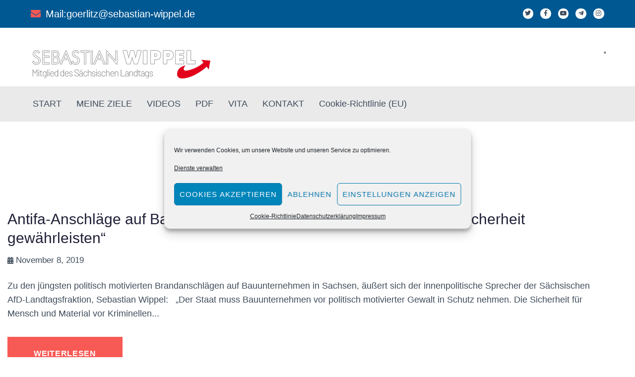

--- FILE ---
content_type: text/html; charset=UTF-8
request_url: https://sebastian-wippel.de/tag/bauunternehmen/
body_size: 25437
content:
<!DOCTYPE html>
<html lang="de">
<head>
<meta charset="UTF-8">
<link rel="profile" href="http://gmpg.org/xfn/11">
<link rel="pingback" href="https://sebastian-wippel.de/xmlrpc.php">

<meta name="viewport" content="width=device-width, initial-scale=1" />
<meta name='robots' content='index, follow, max-image-preview:large, max-snippet:-1, max-video-preview:-1' />

	<!-- This site is optimized with the Yoast SEO plugin v26.8 - https://yoast.com/product/yoast-seo-wordpress/ -->
	<title>Bauunternehmen Archive - Sebastian Wippel</title>
	<link rel="canonical" href="https://sebastian-wippel.de/tag/bauunternehmen/" />
	<meta property="og:locale" content="de_DE" />
	<meta property="og:type" content="article" />
	<meta property="og:title" content="Bauunternehmen Archive - Sebastian Wippel" />
	<meta property="og:url" content="https://sebastian-wippel.de/tag/bauunternehmen/" />
	<meta property="og:site_name" content="Sebastian Wippel" />
	<meta property="og:image" content="https://sebastian-wippel.de/wp-content/uploads/2015/08/SW_foto.jpg" />
	<meta property="og:image:width" content="300" />
	<meta property="og:image:height" content="220" />
	<meta property="og:image:type" content="image/jpeg" />
	<meta name="twitter:card" content="summary_large_image" />
	<script type="application/ld+json" class="yoast-schema-graph">{"@context":"https://schema.org","@graph":[{"@type":"CollectionPage","@id":"https://sebastian-wippel.de/tag/bauunternehmen/","url":"https://sebastian-wippel.de/tag/bauunternehmen/","name":"Bauunternehmen Archive - Sebastian Wippel","isPartOf":{"@id":"https://sebastian-wippel.de/#website"},"breadcrumb":{"@id":"https://sebastian-wippel.de/tag/bauunternehmen/#breadcrumb"},"inLanguage":"de"},{"@type":"BreadcrumbList","@id":"https://sebastian-wippel.de/tag/bauunternehmen/#breadcrumb","itemListElement":[{"@type":"ListItem","position":1,"name":"Home","item":"https://sebastian-wippel.de/"},{"@type":"ListItem","position":2,"name":"Bauunternehmen"}]},{"@type":"WebSite","@id":"https://sebastian-wippel.de/#website","url":"https://sebastian-wippel.de/","name":"Sebastian Wippel","description":"Sebastian Wippel - AfD Landtagsabgeordneter in Sachsen","alternateName":"S. Wippel - Ihr Landtagsabgeordneter aus Görlitz","potentialAction":[{"@type":"SearchAction","target":{"@type":"EntryPoint","urlTemplate":"https://sebastian-wippel.de/?s={search_term_string}"},"query-input":{"@type":"PropertyValueSpecification","valueRequired":true,"valueName":"search_term_string"}}],"inLanguage":"de"}]}</script>
	<!-- / Yoast SEO plugin. -->


<link rel="alternate" type="application/rss+xml" title="Sebastian Wippel &raquo; Feed" href="https://sebastian-wippel.de/feed/" />
<link rel="alternate" type="application/rss+xml" title="Sebastian Wippel &raquo; Kommentar-Feed" href="https://sebastian-wippel.de/comments/feed/" />
<link rel="alternate" type="application/rss+xml" title="Sebastian Wippel &raquo; Bauunternehmen Schlagwort-Feed" href="https://sebastian-wippel.de/tag/bauunternehmen/feed/" />
<style id='wp-img-auto-sizes-contain-inline-css' type='text/css'>
img:is([sizes=auto i],[sizes^="auto," i]){contain-intrinsic-size:3000px 1500px}
/*# sourceURL=wp-img-auto-sizes-contain-inline-css */
</style>
<style id='wp-emoji-styles-inline-css' type='text/css'>

	img.wp-smiley, img.emoji {
		display: inline !important;
		border: none !important;
		box-shadow: none !important;
		height: 1em !important;
		width: 1em !important;
		margin: 0 0.07em !important;
		vertical-align: -0.1em !important;
		background: none !important;
		padding: 0 !important;
	}
/*# sourceURL=wp-emoji-styles-inline-css */
</style>
<link rel='stylesheet' id='wp-block-library-css' href='https://sebastian-wippel.de/wp-includes/css/dist/block-library/style.min.css?ver=6b616d0613ff4d499fd3ce5666ef3cf3' type='text/css' media='all' />
<style id='classic-theme-styles-inline-css' type='text/css'>
/*! This file is auto-generated */
.wp-block-button__link{color:#fff;background-color:#32373c;border-radius:9999px;box-shadow:none;text-decoration:none;padding:calc(.667em + 2px) calc(1.333em + 2px);font-size:1.125em}.wp-block-file__button{background:#32373c;color:#fff;text-decoration:none}
/*# sourceURL=/wp-includes/css/classic-themes.min.css */
</style>
<style id='global-styles-inline-css' type='text/css'>
:root{--wp--preset--aspect-ratio--square: 1;--wp--preset--aspect-ratio--4-3: 4/3;--wp--preset--aspect-ratio--3-4: 3/4;--wp--preset--aspect-ratio--3-2: 3/2;--wp--preset--aspect-ratio--2-3: 2/3;--wp--preset--aspect-ratio--16-9: 16/9;--wp--preset--aspect-ratio--9-16: 9/16;--wp--preset--color--black: #000000;--wp--preset--color--cyan-bluish-gray: #abb8c3;--wp--preset--color--white: #ffffff;--wp--preset--color--pale-pink: #f78da7;--wp--preset--color--vivid-red: #cf2e2e;--wp--preset--color--luminous-vivid-orange: #ff6900;--wp--preset--color--luminous-vivid-amber: #fcb900;--wp--preset--color--light-green-cyan: #7bdcb5;--wp--preset--color--vivid-green-cyan: #00d084;--wp--preset--color--pale-cyan-blue: #8ed1fc;--wp--preset--color--vivid-cyan-blue: #0693e3;--wp--preset--color--vivid-purple: #9b51e0;--wp--preset--gradient--vivid-cyan-blue-to-vivid-purple: linear-gradient(135deg,rgb(6,147,227) 0%,rgb(155,81,224) 100%);--wp--preset--gradient--light-green-cyan-to-vivid-green-cyan: linear-gradient(135deg,rgb(122,220,180) 0%,rgb(0,208,130) 100%);--wp--preset--gradient--luminous-vivid-amber-to-luminous-vivid-orange: linear-gradient(135deg,rgb(252,185,0) 0%,rgb(255,105,0) 100%);--wp--preset--gradient--luminous-vivid-orange-to-vivid-red: linear-gradient(135deg,rgb(255,105,0) 0%,rgb(207,46,46) 100%);--wp--preset--gradient--very-light-gray-to-cyan-bluish-gray: linear-gradient(135deg,rgb(238,238,238) 0%,rgb(169,184,195) 100%);--wp--preset--gradient--cool-to-warm-spectrum: linear-gradient(135deg,rgb(74,234,220) 0%,rgb(151,120,209) 20%,rgb(207,42,186) 40%,rgb(238,44,130) 60%,rgb(251,105,98) 80%,rgb(254,248,76) 100%);--wp--preset--gradient--blush-light-purple: linear-gradient(135deg,rgb(255,206,236) 0%,rgb(152,150,240) 100%);--wp--preset--gradient--blush-bordeaux: linear-gradient(135deg,rgb(254,205,165) 0%,rgb(254,45,45) 50%,rgb(107,0,62) 100%);--wp--preset--gradient--luminous-dusk: linear-gradient(135deg,rgb(255,203,112) 0%,rgb(199,81,192) 50%,rgb(65,88,208) 100%);--wp--preset--gradient--pale-ocean: linear-gradient(135deg,rgb(255,245,203) 0%,rgb(182,227,212) 50%,rgb(51,167,181) 100%);--wp--preset--gradient--electric-grass: linear-gradient(135deg,rgb(202,248,128) 0%,rgb(113,206,126) 100%);--wp--preset--gradient--midnight: linear-gradient(135deg,rgb(2,3,129) 0%,rgb(40,116,252) 100%);--wp--preset--font-size--small: 13px;--wp--preset--font-size--medium: 20px;--wp--preset--font-size--large: 36px;--wp--preset--font-size--x-large: 42px;--wp--preset--spacing--20: 0.44rem;--wp--preset--spacing--30: 0.67rem;--wp--preset--spacing--40: 1rem;--wp--preset--spacing--50: 1.5rem;--wp--preset--spacing--60: 2.25rem;--wp--preset--spacing--70: 3.38rem;--wp--preset--spacing--80: 5.06rem;--wp--preset--shadow--natural: 6px 6px 9px rgba(0, 0, 0, 0.2);--wp--preset--shadow--deep: 12px 12px 50px rgba(0, 0, 0, 0.4);--wp--preset--shadow--sharp: 6px 6px 0px rgba(0, 0, 0, 0.2);--wp--preset--shadow--outlined: 6px 6px 0px -3px rgb(255, 255, 255), 6px 6px rgb(0, 0, 0);--wp--preset--shadow--crisp: 6px 6px 0px rgb(0, 0, 0);}:where(.is-layout-flex){gap: 0.5em;}:where(.is-layout-grid){gap: 0.5em;}body .is-layout-flex{display: flex;}.is-layout-flex{flex-wrap: wrap;align-items: center;}.is-layout-flex > :is(*, div){margin: 0;}body .is-layout-grid{display: grid;}.is-layout-grid > :is(*, div){margin: 0;}:where(.wp-block-columns.is-layout-flex){gap: 2em;}:where(.wp-block-columns.is-layout-grid){gap: 2em;}:where(.wp-block-post-template.is-layout-flex){gap: 1.25em;}:where(.wp-block-post-template.is-layout-grid){gap: 1.25em;}.has-black-color{color: var(--wp--preset--color--black) !important;}.has-cyan-bluish-gray-color{color: var(--wp--preset--color--cyan-bluish-gray) !important;}.has-white-color{color: var(--wp--preset--color--white) !important;}.has-pale-pink-color{color: var(--wp--preset--color--pale-pink) !important;}.has-vivid-red-color{color: var(--wp--preset--color--vivid-red) !important;}.has-luminous-vivid-orange-color{color: var(--wp--preset--color--luminous-vivid-orange) !important;}.has-luminous-vivid-amber-color{color: var(--wp--preset--color--luminous-vivid-amber) !important;}.has-light-green-cyan-color{color: var(--wp--preset--color--light-green-cyan) !important;}.has-vivid-green-cyan-color{color: var(--wp--preset--color--vivid-green-cyan) !important;}.has-pale-cyan-blue-color{color: var(--wp--preset--color--pale-cyan-blue) !important;}.has-vivid-cyan-blue-color{color: var(--wp--preset--color--vivid-cyan-blue) !important;}.has-vivid-purple-color{color: var(--wp--preset--color--vivid-purple) !important;}.has-black-background-color{background-color: var(--wp--preset--color--black) !important;}.has-cyan-bluish-gray-background-color{background-color: var(--wp--preset--color--cyan-bluish-gray) !important;}.has-white-background-color{background-color: var(--wp--preset--color--white) !important;}.has-pale-pink-background-color{background-color: var(--wp--preset--color--pale-pink) !important;}.has-vivid-red-background-color{background-color: var(--wp--preset--color--vivid-red) !important;}.has-luminous-vivid-orange-background-color{background-color: var(--wp--preset--color--luminous-vivid-orange) !important;}.has-luminous-vivid-amber-background-color{background-color: var(--wp--preset--color--luminous-vivid-amber) !important;}.has-light-green-cyan-background-color{background-color: var(--wp--preset--color--light-green-cyan) !important;}.has-vivid-green-cyan-background-color{background-color: var(--wp--preset--color--vivid-green-cyan) !important;}.has-pale-cyan-blue-background-color{background-color: var(--wp--preset--color--pale-cyan-blue) !important;}.has-vivid-cyan-blue-background-color{background-color: var(--wp--preset--color--vivid-cyan-blue) !important;}.has-vivid-purple-background-color{background-color: var(--wp--preset--color--vivid-purple) !important;}.has-black-border-color{border-color: var(--wp--preset--color--black) !important;}.has-cyan-bluish-gray-border-color{border-color: var(--wp--preset--color--cyan-bluish-gray) !important;}.has-white-border-color{border-color: var(--wp--preset--color--white) !important;}.has-pale-pink-border-color{border-color: var(--wp--preset--color--pale-pink) !important;}.has-vivid-red-border-color{border-color: var(--wp--preset--color--vivid-red) !important;}.has-luminous-vivid-orange-border-color{border-color: var(--wp--preset--color--luminous-vivid-orange) !important;}.has-luminous-vivid-amber-border-color{border-color: var(--wp--preset--color--luminous-vivid-amber) !important;}.has-light-green-cyan-border-color{border-color: var(--wp--preset--color--light-green-cyan) !important;}.has-vivid-green-cyan-border-color{border-color: var(--wp--preset--color--vivid-green-cyan) !important;}.has-pale-cyan-blue-border-color{border-color: var(--wp--preset--color--pale-cyan-blue) !important;}.has-vivid-cyan-blue-border-color{border-color: var(--wp--preset--color--vivid-cyan-blue) !important;}.has-vivid-purple-border-color{border-color: var(--wp--preset--color--vivid-purple) !important;}.has-vivid-cyan-blue-to-vivid-purple-gradient-background{background: var(--wp--preset--gradient--vivid-cyan-blue-to-vivid-purple) !important;}.has-light-green-cyan-to-vivid-green-cyan-gradient-background{background: var(--wp--preset--gradient--light-green-cyan-to-vivid-green-cyan) !important;}.has-luminous-vivid-amber-to-luminous-vivid-orange-gradient-background{background: var(--wp--preset--gradient--luminous-vivid-amber-to-luminous-vivid-orange) !important;}.has-luminous-vivid-orange-to-vivid-red-gradient-background{background: var(--wp--preset--gradient--luminous-vivid-orange-to-vivid-red) !important;}.has-very-light-gray-to-cyan-bluish-gray-gradient-background{background: var(--wp--preset--gradient--very-light-gray-to-cyan-bluish-gray) !important;}.has-cool-to-warm-spectrum-gradient-background{background: var(--wp--preset--gradient--cool-to-warm-spectrum) !important;}.has-blush-light-purple-gradient-background{background: var(--wp--preset--gradient--blush-light-purple) !important;}.has-blush-bordeaux-gradient-background{background: var(--wp--preset--gradient--blush-bordeaux) !important;}.has-luminous-dusk-gradient-background{background: var(--wp--preset--gradient--luminous-dusk) !important;}.has-pale-ocean-gradient-background{background: var(--wp--preset--gradient--pale-ocean) !important;}.has-electric-grass-gradient-background{background: var(--wp--preset--gradient--electric-grass) !important;}.has-midnight-gradient-background{background: var(--wp--preset--gradient--midnight) !important;}.has-small-font-size{font-size: var(--wp--preset--font-size--small) !important;}.has-medium-font-size{font-size: var(--wp--preset--font-size--medium) !important;}.has-large-font-size{font-size: var(--wp--preset--font-size--large) !important;}.has-x-large-font-size{font-size: var(--wp--preset--font-size--x-large) !important;}
:where(.wp-block-post-template.is-layout-flex){gap: 1.25em;}:where(.wp-block-post-template.is-layout-grid){gap: 1.25em;}
:where(.wp-block-term-template.is-layout-flex){gap: 1.25em;}:where(.wp-block-term-template.is-layout-grid){gap: 1.25em;}
:where(.wp-block-columns.is-layout-flex){gap: 2em;}:where(.wp-block-columns.is-layout-grid){gap: 2em;}
:root :where(.wp-block-pullquote){font-size: 1.5em;line-height: 1.6;}
/*# sourceURL=global-styles-inline-css */
</style>
<link rel='stylesheet' id='cmplz-general-css' href='https://sebastian-wippel.de/wp-content/plugins/complianz-gdpr/assets/css/cookieblocker.min.css?ver=1766020699' type='text/css' media='all' />
<link rel='stylesheet' id='font-awesome-css' href='https://sebastian-wippel.de/wp-content/plugins/elementor/assets/lib/font-awesome/css/font-awesome.min.css?ver=4.7.0' type='text/css' media='all' />
<link rel='stylesheet' id='kava-parent-theme-style-css' href='https://sebastian-wippel.de/wp-content/themes/kava/style.css?ver=2.1.4' type='text/css' media='all' />
<link rel='stylesheet' id='kava-theme-style-css' href='https://sebastian-wippel.de/wp-content/themes/theballot/style.css?ver=2.1.4' type='text/css' media='all' />
<style id='kava-theme-style-inline-css' type='text/css'>
/* #Typography */body {font-style: normal;font-weight: 300;font-size: 14px;line-height: 1.6;font-family: 'Open Sans', sans-serif;letter-spacing: 0px;text-align: left;color: #3c3c51;}h1,.h1-style {font-style: normal;font-weight: 400;font-size: 30px;line-height: 1.4;font-family: 'Open Sans', sans-serif;letter-spacing: 0px;text-align: inherit;color: #3b3d42;}h2,.h2-style {font-style: normal;font-weight: 400;font-size: 24px;line-height: 1.4;font-family: 'Playfair Display', serif;letter-spacing: 0px;text-align: inherit;color: #3b3d42;}h3,.h3-style {font-style: normal;font-weight: 400;font-size: 21px;line-height: 1.4;font-family: 'Playfair Display', serif;letter-spacing: 0px;text-align: inherit;color: #3b3d42;}h4,.h4-style {font-style: normal;font-weight: 400;font-size: 20px;line-height: 1.5;font-family: 'Playfair Display', serif;letter-spacing: 0px;text-align: inherit;color: #3b3d42;}h5,.h5-style {font-style: normal;font-weight: 300;font-size: 18px;line-height: 1.5;font-family: 'Playfair Display', serif;letter-spacing: 0px;text-align: inherit;color: #3b3d42;}h6,.h6-style {font-style: normal;font-weight: 500;font-size: 14px;line-height: 1.5;font-family: 'Playfair Display', serif;letter-spacing: 0px;text-align: inherit;color: #3b3d42;}@media (min-width: 1200px) {h1,.h1-style { font-size: 50px; }h2,.h2-style { font-size: 40px; }h3,.h3-style { font-size: 28px; }}a,h1 a:hover,h2 a:hover,h3 a:hover,h4 a:hover,h5 a:hover,h6 a:hover { color: #3c3c51; }a:hover { color: #f75954; }blockquote {color: #202038;}/* #Header */.site-header__wrap {background-color: #ffffff;background-repeat: repeat;background-position: center top;background-attachment: scroll;;}/* ##Top Panel */.top-panel {color: #a1a2a4;background-color: #ffffff;}/* #Main Menu */.main-navigation {font-style: normal;font-weight: 400;font-size: 14px;line-height: 1.4;font-family: 'Open Sans', sans-serif;letter-spacing: 0px;}.main-navigation a,.menu-item-has-children:before {color: #a1a2a4;}.main-navigation a:hover,.main-navigation .current_page_item>a,.main-navigation .current-menu-item>a,.main-navigation .current_page_ancestor>a,.main-navigation .current-menu-ancestor>a {color: #f75954;}/* #Mobile Menu */.mobile-menu-toggle-button {color: #ffffff;background-color: #202038;}/* #Social */.social-list a {color: #a1a2a4;}.social-list a:hover {color: #202038;}/* #Breadcrumbs */.breadcrumbs_item {font-style: normal;font-weight: 400;font-size: 11px;line-height: 1.5;font-family: Roboto, sans-serif;letter-spacing: 0px;}.breadcrumbs_item_sep,.breadcrumbs_item_link {color: #a1a2a4;}.breadcrumbs_item_link:hover {color: #202038;}/* #Post navigation */.post-navigation-container i {color: #a1a2a4;}.post-navigation-container .nav-links a:hover .post-title,.post-navigation-container .nav-links a:hover .nav-text {color: #3c3c51;}.post-navigation-container .nav-links a:hover i {color: #f75954;}/* #Pagination */.posts-list-navigation .pagination .page-numbers,.page-links > span,.page-links > a {color: #a1a2a4;}.posts-list-navigation .pagination a.page-numbers:hover,.posts-list-navigation .pagination .page-numbers.current,.page-links > a:hover,.page-links > span {color: #f75954;}.posts-list-navigation .pagination .next,.posts-list-navigation .pagination .prev {color: #3c3c51;}.posts-list-navigation .pagination .next:hover,.posts-list-navigation .pagination .prev:hover {color: #f75954;}/* #Button Appearance Styles (regular scheme) */.btn,button,input[type='button'],input[type='reset'],input[type='submit'] {font-style: normal;font-weight: 900;font-size: 11px;line-height: 1;font-family: Roboto, sans-serif;letter-spacing: 1px;color: #ffffff;background-color: #202038;}.btn:hover,button:hover,input[type='button']:hover,input[type='reset']:hover,input[type='submit']:hover,input[type='reset']:hover {color: #ffffff;background-color: rgb(70,70,94);}.btn.invert-button {color: #ffffff;}.btn.invert-button:hover {color: #ffffff;border-color: #202038;background-color: #202038;}/* #Totop Button */#toTop {padding: 15px 18px;border-radius: 0px;background-color: #3f4c5b;color: #ffffff;}#toTop:hover {background-color: #f75954;color: ;}input,optgroup,select,textarea {font-size: 14px;}/* #Comment, Contact, Password Forms */.comment-form .submit,.wpcf7-submit,.post-password-form label + input {font-style: normal;font-weight: 900;font-size: 11px;line-height: 1;font-family: Roboto, sans-serif;letter-spacing: 1px;color: #ffffff;background-color: #202038;}.comment-form .submit:hover,.wpcf7-submit:hover,.post-password-form label + input:hover {color: #ffffff;background-color: rgb(70,70,94);}.comment-reply-title {font-style: normal;font-weight: 400;font-size: 20px;line-height: 1.5;font-family: 'Playfair Display', serif;letter-spacing: 0px;color: #3b3d42;}/* Cookies consent */.comment-form-cookies-consent input[type='checkbox']:checked ~ label[for=wp-comment-cookies-consent]:before {color: #ffffff;border-color: #202038;background-color: #202038;}/* #Comment Reply Link */#cancel-comment-reply-link {color: #3c3c51;}#cancel-comment-reply-link:hover {color: #f75954;}/* #Comment item */.comment-body .fn {font-style: normal;font-weight: 500;font-size: 14px;line-height: 1.5;font-family: 'Playfair Display', serif;letter-spacing: 0px;color: #3b3d42;}.comment-date__time {color: #a1a2a4;}.comment-reply-link {font-style: normal;font-weight: 900;font-size: 11px;line-height: 1;font-family: Roboto, sans-serif;letter-spacing: 1px;}/* #Input Placeholders */::-webkit-input-placeholder { color: #a1a2a4; }::-moz-placeholder{ color: #a1a2a4; }:-moz-placeholder{ color: #a1a2a4; }:-ms-input-placeholder{ color: #a1a2a4; }/* #Entry Meta */.posted-on,.cat-links,.byline,.tags-links {color: #a1a2a4;}.comments-button {color: #a1a2a4;}.comments-button:hover {color: #ffffff;background-color: #202038;}.btn-style .post-categories a {color: #ffffff;background-color: #202038;}.btn-style .post-categories a:hover {color: #ffffff;background-color: rgb(70,70,94);}.sticky-label {color: #ffffff;background-color: #202038;}/* Posts List Item Invert */.invert-hover.has-post-thumbnail:hover,.invert-hover.has-post-thumbnail:hover .posted-on,.invert-hover.has-post-thumbnail:hover .cat-links,.invert-hover.has-post-thumbnail:hover .byline,.invert-hover.has-post-thumbnail:hover .tags-links,.invert-hover.has-post-thumbnail:hover .entry-meta,.invert-hover.has-post-thumbnail:hover a,.invert-hover.has-post-thumbnail:hover .btn-icon,.invert-item.has-post-thumbnail,.invert-item.has-post-thumbnail .posted-on,.invert-item.has-post-thumbnail .cat-links,.invert-item.has-post-thumbnail .byline,.invert-item.has-post-thumbnail .tags-links,.invert-item.has-post-thumbnail .entry-meta,.invert-item.has-post-thumbnail a,.invert-item.has-post-thumbnail .btn:hover,.invert-item.has-post-thumbnail .btn-style .post-categories a:hover,.invert,.invert .entry-title,.invert a,.invert .byline,.invert .posted-on,.invert .cat-links,.invert .tags-links {color: #ffffff;}.invert-hover.has-post-thumbnail:hover a:hover,.invert-hover.has-post-thumbnail:hover .btn-icon:hover,.invert-item.has-post-thumbnail a:hover,.invert a:hover {color: #3c3c51;}.invert-hover.has-post-thumbnail .btn,.invert-item.has-post-thumbnail .comments-button,.posts-list--default.list-style-v10 .invert.default-item .comments-button{color: #ffffff;background-color: #202038;}.invert-hover.has-post-thumbnail .btn:hover,.invert-item.has-post-thumbnail .comments-button:hover,.posts-list--default.list-style-v10 .invert.default-item .comments-button:hover {color: #3c3c51;background-color: #ffffff;}/* Default Posts List */.list-style-v8 .comments-link {color: #a1a2a4;}.list-style-v8 .comments-link:hover {color: #f75954;}/* Creative Posts List */.creative-item .entry-title a:hover {color: #3c3c51;}.list-style-default .creative-item a,.creative-item .btn-icon {color: #a1a2a4;}.list-style-default .creative-item a:hover,.creative-item .btn-icon:hover {color: #3c3c51;}.list-style-default .creative-item .btn,.list-style-default .creative-item .btn:hover,.list-style-default .creative-item .comments-button:hover {color: #ffffff;}.creative-item__title-first-letter {font-style: normal;font-weight: 400;font-family: 'Open Sans', sans-serif;color: #3b3d42;}.posts-list--creative.list-style-v10 .creative-item:before {background-color: #202038;box-shadow: 0px 0px 0px 8px rgba(32,32,56,0.25);}.posts-list--creative.list-style-v10 .creative-item__post-date {font-style: normal;font-weight: 400;font-size: 20px;line-height: 1.5;font-family: 'Playfair Display', serif;letter-spacing: 0px;color: #3c3c51;}.posts-list--creative.list-style-v10 .creative-item__post-date a {color: #3c3c51;}.posts-list--creative.list-style-v10 .creative-item__post-date a:hover {color: #f75954;}/* Creative Posts List style-v2 */.list-style-v2 .creative-item .entry-title,.list-style-v9 .creative-item .entry-title {font-style: normal;font-weight: 400;font-size: 20px;line-height: 1.5;font-family: 'Playfair Display', serif;letter-spacing: 0px;}/* Image Post Format */.post_format-post-format-image .post-thumbnail__link:before {color: #ffffff;background-color: #202038;}/* Gallery Post Format */.post_format-post-format-gallery .swiper-button-prev,.post_format-post-format-gallery .swiper-button-next {color: #a1a2a4;}.post_format-post-format-gallery .swiper-button-prev:hover,.post_format-post-format-gallery .swiper-button-next:hover {color: #f75954;}/* Link Post Format */.post_format-post-format-quote .post-format-quote {color: #ffffff;background-color: #202038;}.post_format-post-format-quote .post-format-quote:before {color: #202038;background-color: #ffffff;}/* Post Author */.post-author__title a {color: #3c3c51;}.post-author__title a:hover {color: #f75954;}.invert .post-author__title a {color: #ffffff;}.invert .post-author__title a:hover {color: #3c3c51;}/* Single Post */.single-post blockquote {border-color: #202038;}.single-post:not(.post-template-single-layout-4):not(.post-template-single-layout-7) .tags-links a:hover {color: #ffffff;border-color: #202038;background-color: #202038;}.single-header-3 .post-author .byline,.single-header-4 .post-author .byline,.single-header-5 .post-author .byline {font-style: normal;font-weight: 400;font-size: 20px;line-height: 1.5;font-family: 'Playfair Display', serif;letter-spacing: 0px;}.single-header-8,.single-header-10 .entry-header {background-color: #202038;}.single-header-8.invert a:hover,.single-header-10.invert a:hover {color: rgba(255,255,255,0.5);}.single-header-3 a.comments-button,.single-header-10 a.comments-button {border: 1px solid #ffffff;}.single-header-3 a.comments-button:hover,.single-header-10 a.comments-button:hover {color: #3c3c51;background-color: #ffffff;}/* Page preloader */.page-preloader {border-top-color: #202038;border-right-color: #202038;}/* Logo */.site-logo__link,.site-logo__link:hover {color: #202038;}/* Page title */.page-title {font-style: normal;font-weight: 400;font-size: 24px;line-height: 1.4;font-family: 'Playfair Display', serif;letter-spacing: 0px;color: #3b3d42;}@media (min-width: 1200px) {.page-title { font-size: 40px; }}/* Grid Posts List */.posts-list.list-style-v3 .comments-link {border-color: #3c3c51;}.posts-list.list-style-v4 .comments-link {color: #a1a2a4;}.posts-list.list-style-v4 .posts-list__item.grid-item .grid-item-wrap .comments-link:hover {color: #ffffff;background-color: #3c3c51;}/* Posts List Grid Item Invert */.grid-item-wrap.invert,.grid-item-wrap.invert .posted-on,.grid-item-wrap.invert .cat-links,.grid-item-wrap.invert .byline,.grid-item-wrap.invert .tags-links,.grid-item-wrap.invert .entry-meta,.grid-item-wrap.invert a,.grid-item-wrap.invert .btn-icon,.grid-item-wrap.invert .comments-button {color: #ffffff;}/* Posts List Grid-5 Item Invert */.list-style-v5 .grid-item-wrap.invert .posted-on,.list-style-v5 .grid-item-wrap.invert .cat-links,.list-style-v5 .grid-item-wrap.invert .byline,.list-style-v5 .grid-item-wrap.invert .tags-links,.list-style-v5 .grid-item-wrap.invert .posted-on a,.list-style-v5 .grid-item-wrap.invert .cat-links a,.list-style-v5 .grid-item-wrap.invert .tags-links a,.list-style-v5 .grid-item-wrap.invert .byline a,.list-style-v5 .grid-item-wrap.invert .comments-link,.list-style-v5 .grid-item-wrap.invert .entry-title a:hover {color: #202038;}.list-style-v5 .grid-item-wrap.invert .posted-on a:hover,.list-style-v5 .grid-item-wrap.invert .cat-links a:hover,.list-style-v5 .grid-item-wrap.invert .tags-links a:hover,.list-style-v5 .grid-item-wrap.invert .byline a:hover,.list-style-v5 .grid-item-wrap.invert .comments-link:hover {color: #ffffff;}/* Posts List Grid-6 Item Invert */.posts-list.list-style-v6 .posts-list__item.grid-item .grid-item-wrap .cat-links a,.posts-list.list-style-v7 .posts-list__item.grid-item .grid-item-wrap .cat-links a {color: #ffffff;background-color: #3c3c51;}.posts-list.list-style-v6 .posts-list__item.grid-item .grid-item-wrap .cat-links a:hover,.posts-list.list-style-v7 .posts-list__item.grid-item .grid-item-wrap .cat-links a:hover {color: #ffffff;background-color: rgb(70,70,94);}.posts-list.list-style-v9 .posts-list__item.grid-item .grid-item-wrap .entry-header .entry-title {font-weight : 300;}/* Grid 7 */.list-style-v7 .grid-item-wrap.invert .posted-on a:hover,.list-style-v7 .grid-item-wrap.invert .cat-links a:hover,.list-style-v7 .grid-item-wrap.invert .tags-links a:hover,.list-style-v7 .grid-item-wrap.invert .byline a:hover,.list-style-v7 .grid-item-wrap.invert .comments-link:hover,.list-style-v7 .grid-item-wrap.invert .entry-title a:hover,.list-style-v6 .grid-item-wrap.invert .posted-on a:hover,.list-style-v6 .grid-item-wrap.invert .cat-links a:hover,.list-style-v6 .grid-item-wrap.invert .tags-links a:hover,.list-style-v6 .grid-item-wrap.invert .byline a:hover,.list-style-v6 .grid-item-wrap.invert .comments-link:hover,.list-style-v6 .grid-item-wrap.invert .entry-title a:hover {color: #202038;}.list-style-v7 .grid-item-wrap.invert .posted-on,.list-style-v7 .grid-item-wrap.invert .cat-links,.list-style-v7 .grid-item-wrap.invert .byline,.list-style-v7 .grid-item-wrap.invert .tags-links,.list-style-v7 .grid-item-wrap.invert .posted-on a,.list-style-v7 .grid-item-wrap.invert .cat-links a,.list-style-v7 .grid-item-wrap.invert .tags-links a,.list-style-v7 .grid-item-wrap.invert .byline a,.list-style-v7 .grid-item-wrap.invert .comments-link,.list-style-v7 .grid-item-wrap.invert .entry-title a,.list-style-v7 .grid-item-wrap.invert .entry-content p,.list-style-v6 .grid-item-wrap.invert .posted-on,.list-style-v6 .grid-item-wrap.invert .cat-links,.list-style-v6 .grid-item-wrap.invert .byline,.list-style-v6 .grid-item-wrap.invert .tags-links,.list-style-v6 .grid-item-wrap.invert .posted-on a,.list-style-v6 .grid-item-wrap.invert .cat-links a,.list-style-v6 .grid-item-wrap.invert .tags-links a,.list-style-v6 .grid-item-wrap.invert .byline a,.list-style-v6 .grid-item-wrap.invert .comments-link,.list-style-v6 .grid-item-wrap.invert .entry-title a,.list-style-v6 .grid-item-wrap.invert .entry-content p {color: #ffffff;}.posts-list.list-style-v7 .grid-item .grid-item-wrap .entry-footer .comments-link:hover,.posts-list.list-style-v6 .grid-item .grid-item-wrap .entry-footer .comments-link:hover,.posts-list.list-style-v6 .posts-list__item.grid-item .grid-item-wrap .btn:hover,.posts-list.list-style-v7 .posts-list__item.grid-item .grid-item-wrap .btn:hover {color: #202038;border-color: #202038;}.posts-list.list-style-v10 .grid-item-inner .space-between-content .comments-link {color: #a1a2a4;}.posts-list.list-style-v10 .grid-item-inner .space-between-content .comments-link:hover {color: #202038;}.posts-list.list-style-v10 .posts-list__item.justify-item .justify-item-inner .entry-title a {color: #3c3c51;}.posts-list.posts-list--vertical-justify.list-style-v10 .posts-list__item.justify-item .justify-item-inner .entry-title a:hover{color: #ffffff;background-color: #202038;}.posts-list.list-style-v5 .posts-list__item.justify-item .justify-item-inner.invert .cat-links a:hover,.posts-list.list-style-v8 .posts-list__item.justify-item .justify-item-inner.invert .cat-links a:hover {color: #ffffff;background-color: rgb(70,70,94);}.posts-list.list-style-v5 .posts-list__item.justify-item .justify-item-inner.invert .cat-links a,.posts-list.list-style-v8 .posts-list__item.justify-item .justify-item-inner.invert .cat-links a{color: #ffffff;background-color: #3c3c51;}.list-style-v8 .justify-item-inner.invert .posted-on,.list-style-v8 .justify-item-inner.invert .cat-links,.list-style-v8 .justify-item-inner.invert .byline,.list-style-v8 .justify-item-inner.invert .tags-links,.list-style-v8 .justify-item-inner.invert .posted-on a,.list-style-v8 .justify-item-inner.invert .cat-links a,.list-style-v8 .justify-item-inner.invert .tags-links a,.list-style-v8 .justify-item-inner.invert .byline a,.list-style-v8 .justify-item-inner.invert .comments-link,.list-style-v8 .justify-item-inner.invert .entry-title a,.list-style-v8 .justify-item-inner.invert .entry-content p,.list-style-v5 .justify-item-inner.invert .posted-on,.list-style-v5 .justify-item-inner.invert .cat-links,.list-style-v5 .justify-item-inner.invert .byline,.list-style-v5 .justify-item-inner.invert .tags-links,.list-style-v5 .justify-item-inner.invert .posted-on a,.list-style-v5 .justify-item-inner.invert .cat-links a,.list-style-v5 .justify-item-inner.invert .tags-links a,.list-style-v5 .justify-item-inner.invert .byline a,.list-style-v5 .justify-item-inner.invert .comments-link,.list-style-v5 .justify-item-inner.invert .entry-title a,.list-style-v5 .justify-item-inner.invert .entry-content p,.list-style-v4 .justify-item-inner.invert .posted-on:hover,.list-style-v4 .justify-item-inner.invert .cat-links,.list-style-v4 .justify-item-inner.invert .byline,.list-style-v4 .justify-item-inner.invert .tags-links,.list-style-v4 .justify-item-inner.invert .posted-on a,.list-style-v4 .justify-item-inner.invert .cat-links a,.list-style-v4 .justify-item-inner.invert .tags-links a,.list-style-v4 .justify-item-inner.invert .byline a,.list-style-v4 .justify-item-inner.invert .comments-link,.list-style-v4 .justify-item-inner.invert .entry-title a,.list-style-v4 .justify-item-inner.invert .entry-content p {color: #ffffff;}.list-style-v8 .justify-item-inner.invert .posted-on a:hover,.list-style-v8 .justify-item-inner.invert .cat-links a:hover,.list-style-v8 .justify-item-inner.invert .tags-links a:hover,.list-style-v8 .justify-item-inner.invert .byline a:hover,.list-style-v8 .justify-item-inner.invert .comments-link:hover,.list-style-v8 .justify-item-inner.invert .entry-title a:hover,.list-style-v5 .justify-item-inner.invert .posted-on a:hover,.list-style-v5 .justify-item-inner.invert .cat-links a:hover,.list-style-v5 .justify-item-inner.invert .tags-links a:hover,.list-style-v5 .justify-item-inner.invert .byline a:hover,.list-style-v5 .justify-item-inner.invert .entry-title a:hover,.list-style-v4 .justify-item-inner.invert .posted-on a,.list-style-v4 .justify-item-inner.invert .cat-links a:hover,.list-style-v4 .justify-item-inner.invert .tags-links a:hover,.list-style-v4 .justify-item-inner.invert .byline a:hover,.list-style-v4 .justify-item-inner.invert .comments-link:hover,.list-style-v4 .justify-item-inner.invert .entry-title a:hover{color: #202038;}.posts-list.list-style-v5 .justify-item .justify-item-wrap .entry-footer .comments-link:hover {border-color: #202038;}.list-style-v4 .justify-item-inner.invert .btn:hover,.list-style-v6 .justify-item-wrap.invert .btn:hover,.list-style-v8 .justify-item-inner.invert .btn:hover {color: #ffffff;}.posts-list.posts-list--vertical-justify.list-style-v5 .posts-list__item.justify-item .justify-item-wrap .entry-footer .comments-link:hover,.posts-list.posts-list--vertical-justify.list-style-v5 .posts-list__item.justify-item .justify-item-wrap .entry-footer .btn:hover {color: #202038;border-color: #202038;}/* masonry Posts List */.posts-list.list-style-v3 .comments-link {border-color: #3c3c51;}.posts-list.list-style-v4 .comments-link {color: #a1a2a4;}.posts-list.list-style-v4 .posts-list__item.masonry-item .masonry-item-wrap .comments-link:hover {color: #ffffff;background-color: #3c3c51;}/* Posts List masonry Item Invert */.masonry-item-wrap.invert,.masonry-item-wrap.invert .posted-on,.masonry-item-wrap.invert .cat-links,.masonry-item-wrap.invert .byline,.masonry-item-wrap.invert .tags-links,.masonry-item-wrap.invert .entry-meta,.masonry-item-wrap.invert a,.masonry-item-wrap.invert .btn-icon,.masonry-item-wrap.invert .comments-button {color: #ffffff;}/* Posts List masonry-5 Item Invert */.list-style-v5 .masonry-item-wrap.invert .posted-on,.list-style-v5 .masonry-item-wrap.invert .cat-links,.list-style-v5 .masonry-item-wrap.invert .byline,.list-style-v5 .masonry-item-wrap.invert .tags-links,.list-style-v5 .masonry-item-wrap.invert .posted-on a,.list-style-v5 .masonry-item-wrap.invert .cat-links a,.list-style-v5 .masonry-item-wrap.invert .tags-links a,.list-style-v5 .masonry-item-wrap.invert .byline a,.list-style-v5 .masonry-item-wrap.invert .comments-link,.list-style-v5 .masonry-item-wrap.invert .entry-title a:hover {color: #202038;}.list-style-v5 .masonry-item-wrap.invert .posted-on a:hover,.list-style-v5 .masonry-item-wrap.invert .cat-links a:hover,.list-style-v5 .masonry-item-wrap.invert .tags-links a:hover,.list-style-v5 .masonry-item-wrap.invert .byline a:hover,.list-style-v5 .masonry-item-wrap.invert .comments-link:hover {color: #ffffff;}.posts-list.list-style-v10 .masonry-item-inner .space-between-content .comments-link {color: #a1a2a4;}.posts-list.list-style-v10 .masonry-item-inner .space-between-content .comments-link:hover {color: #202038;}.widget_recent_entries a,.widget_recent_comments a {font-style: normal;font-weight: 500;font-size: 14px;line-height: 1.5;font-family: 'Playfair Display', serif;letter-spacing: 0px;color: #3b3d42;}.widget_recent_entries a:hover,.widget_recent_comments a:hover {color: #3c3c51;}.widget_recent_entries .post-date,.widget_recent_comments .recentcomments {color: #a1a2a4;}.widget_recent_comments .comment-author-link a {color: #a1a2a4;}.widget_recent_comments .comment-author-link a:hover {color: #3c3c51;}.widget_calendar th,.widget_calendar caption {color: #202038;}.widget_calendar tbody td a {color: #3c3c51;}.widget_calendar tbody td a:hover {color: #ffffff;background-color: #202038;}.widget_calendar tfoot td a {color: #a1a2a4;}.widget_calendar tfoot td a:hover {color: #f75954;}/* Preloader */.jet-smart-listing-wrap.jet-processing + div.jet-smart-listing-loading,div.wpcf7 .ajax-loader {border-top-color: #202038;border-right-color: #202038;}/*--------------------------------------------------------------## Ecwid Plugin Styles--------------------------------------------------------------*//* Product Title, Product Price amount */html#ecwid_html body#ecwid_body .ec-size .ec-wrapper .ec-store .grid-product__title-inner,html#ecwid_html body#ecwid_body .ec-size .ec-wrapper .ec-store .grid__products .grid-product__image ~ .grid-product__price .grid-product__price-amount,html#ecwid_html body#ecwid_body .ec-size .ec-wrapper .ec-store .grid__products .grid-product__image ~ .grid-product__title .grid-product__price-amount,html#ecwid_html body#ecwid_body .ec-size .ec-store .grid__products--medium-items.grid__products--layout-center .grid-product__price-compare,html#ecwid_html body#ecwid_body .ec-size .ec-store .grid__products--medium-items .grid-product__details,html#ecwid_html body#ecwid_body .ec-size .ec-store .grid__products--medium-items .grid-product__sku,html#ecwid_html body#ecwid_body .ec-size .ec-store .grid__products--medium-items .grid-product__sku-hover,html#ecwid_html body#ecwid_body .ec-size .ec-store .grid__products--medium-items .grid-product__tax,html#ecwid_html body#ecwid_body .ec-size .ec-wrapper .ec-store .form__msg,html#ecwid_html body#ecwid_body .ec-size.ec-size--l .ec-wrapper .ec-store h1,html#ecwid_html body#ecwid_body.page .ec-size .ec-wrapper .ec-store .product-details__product-title,html#ecwid_html body#ecwid_body.page .ec-size .ec-wrapper .ec-store .product-details__product-price,html#ecwid_html body#ecwid_body .ec-size .ec-wrapper .ec-store .product-details-module__title,html#ecwid_html body#ecwid_body .ec-size .ec-wrapper .ec-store .ec-cart-summary__row--total .ec-cart-summary__title,html#ecwid_html body#ecwid_body .ec-size .ec-wrapper .ec-store .ec-cart-summary__row--total .ec-cart-summary__price,html#ecwid_html body#ecwid_body .ec-size .ec-wrapper .ec-store .grid__categories * {font-style: normal;font-weight: 500;line-height: 1.5;font-family: 'Playfair Display', serif;letter-spacing: 0px;}html#ecwid_html body#ecwid_body .ecwid .ec-size .ec-wrapper .ec-store .product-details__product-description {font-style: normal;font-weight: 300;font-size: 14px;line-height: 1.6;font-family: 'Open Sans', sans-serif;letter-spacing: 0px;text-align: left;color: #3c3c51;}html#ecwid_html body#ecwid_body .ec-size .ec-wrapper .ec-store .grid-product__title-inner,html#ecwid_html body#ecwid_body .ec-size .ec-wrapper .ec-store .grid__products .grid-product__image ~ .grid-product__price .grid-product__price-amount,html#ecwid_html body#ecwid_body .ec-size .ec-wrapper .ec-store .grid__products .grid-product__image ~ .grid-product__title .grid-product__price-amount,html#ecwid_html body#ecwid_body .ec-size .ec-store .grid__products--medium-items.grid__products--layout-center .grid-product__price-compare,html#ecwid_html body#ecwid_body .ec-size .ec-store .grid__products--medium-items .grid-product__details,html#ecwid_html body#ecwid_body .ec-size .ec-store .grid__products--medium-items .grid-product__sku,html#ecwid_html body#ecwid_body .ec-size .ec-store .grid__products--medium-items .grid-product__sku-hover,html#ecwid_html body#ecwid_body .ec-size .ec-store .grid__products--medium-items .grid-product__tax,html#ecwid_html body#ecwid_body .ec-size .ec-wrapper .ec-store .product-details-module__title,html#ecwid_html body#ecwid_body.page .ec-size .ec-wrapper .ec-store .product-details__product-price,html#ecwid_html body#ecwid_body.page .ec-size .ec-wrapper .ec-store .product-details__product-title,html#ecwid_html body#ecwid_body .ec-size .ec-wrapper .ec-store .form-control__text,html#ecwid_html body#ecwid_body .ec-size .ec-wrapper .ec-store .form-control__textarea,html#ecwid_html body#ecwid_body .ec-size .ec-wrapper .ec-store .ec-link,html#ecwid_html body#ecwid_body .ec-size .ec-wrapper .ec-store .ec-link:visited,html#ecwid_html body#ecwid_body .ec-size .ec-wrapper .ec-store input[type="radio"].form-control__radio:checked+.form-control__radio-view::after {color: #3c3c51;}html#ecwid_html body#ecwid_body .ec-size .ec-wrapper .ec-store .ec-link:hover {color: #f75954;}/* Product Title, Price small state */html#ecwid_html body#ecwid_body .ec-size .ec-wrapper .ec-store .grid__products--small-items .grid-product__title-inner,html#ecwid_html body#ecwid_body .ec-size .ec-wrapper .ec-store .grid__products--small-items .grid-product__price-hover .grid-product__price-amount,html#ecwid_html body#ecwid_body .ec-size .ec-wrapper .ec-store .grid__products--small-items .grid-product__image ~ .grid-product__price .grid-product__price-amount,html#ecwid_html body#ecwid_body .ec-size .ec-wrapper .ec-store .grid__products--small-items .grid-product__image ~ .grid-product__title .grid-product__price-amount,html#ecwid_html body#ecwid_body .ec-size .ec-wrapper .ec-store .grid__products--small-items.grid__products--layout-center .grid-product__price-compare,html#ecwid_html body#ecwid_body .ec-size .ec-wrapper .ec-store .grid__products--small-items .grid-product__details,html#ecwid_html body#ecwid_body .ec-size .ec-wrapper .ec-store .grid__products--small-items .grid-product__sku,html#ecwid_html body#ecwid_body .ec-size .ec-wrapper .ec-store .grid__products--small-items .grid-product__sku-hover,html#ecwid_html body#ecwid_body .ec-size .ec-wrapper .ec-store .grid__products--small-items .grid-product__tax {font-size: 12px;}/* Product Title, Price medium state */html#ecwid_html body#ecwid_body .ec-size .ec-wrapper .ec-store .grid__products--medium-items .grid-product__title-inner,html#ecwid_html body#ecwid_body .ec-size .ec-wrapper .ec-store .grid__products--medium-items .grid-product__price-hover .grid-product__price-amount,html#ecwid_html body#ecwid_body .ec-size .ec-wrapper .ec-store .grid__products--medium-items .grid-product__image ~ .grid-product__price .grid-product__price-amount,html#ecwid_html body#ecwid_body .ec-size .ec-wrapper .ec-store .grid__products--medium-items .grid-product__image ~ .grid-product__title .grid-product__price-amount,html#ecwid_html body#ecwid_body .ec-size .ec-wrapper .ec-store .grid__products--medium-items.grid__products--layout-center .grid-product__price-compare,html#ecwid_html body#ecwid_body .ec-size .ec-wrapper .ec-store .grid__products--medium-items .grid-product__details,html#ecwid_html body#ecwid_body .ec-size .ec-wrapper .ec-store .grid__products--medium-items .grid-product__sku,html#ecwid_html body#ecwid_body .ec-size .ec-wrapper .ec-store .grid__products--medium-items .grid-product__sku-hover,html#ecwid_html body#ecwid_body .ec-size .ec-wrapper .ec-store .grid__products--medium-items .grid-product__tax {font-size: 14px;}/* Product Title, Price large state */html#ecwid_html body#ecwid_body .ec-size .ec-wrapper .ec-store .grid__products--large-items .grid-product__title-inner,html#ecwid_html body#ecwid_body .ec-size .ec-wrapper .ec-store .grid__products--large-items .grid-product__price-hover .grid-product__price-amount,html#ecwid_html body#ecwid_body .ec-size .ec-wrapper .ec-store .grid__products--large-items .grid-product__image ~ .grid-product__price .grid-product__price-amount,html#ecwid_html body#ecwid_body .ec-size .ec-wrapper .ec-store .grid__products--large-items .grid-product__image ~ .grid-product__title .grid-product__price-amount,html#ecwid_html body#ecwid_body .ec-size .ec-wrapper .ec-store .grid__products--large-items.grid__products--layout-center .grid-product__price-compare,html#ecwid_html body#ecwid_body .ec-size .ec-wrapper .ec-store .grid__products--large-items .grid-product__details,html#ecwid_html body#ecwid_body .ec-size .ec-wrapper .ec-store .grid__products--large-items .grid-product__sku,html#ecwid_html body#ecwid_body .ec-size .ec-wrapper .ec-store .grid__products--large-items .grid-product__sku-hover,html#ecwid_html body#ecwid_body .ec-size .ec-wrapper .ec-store .grid__products--large-items .grid-product__tax {font-size: 17px;}/* Product Add To Cart button */html#ecwid_html body#ecwid_body .ec-size .ec-wrapper .ec-store button {font-style: normal;font-weight: 900;line-height: 1;font-family: Roboto, sans-serif;letter-spacing: 1px;}/* Product Add To Cart button normal state */html#ecwid_html body#ecwid_body .ec-size .ec-wrapper .ec-store .form-control--secondary .form-control__button,html#ecwid_html body#ecwid_body .ec-size .ec-wrapper .ec-store .form-control--primary .form-control__button {border-color: #202038;background-color: transparent;color: #202038;}/* Product Add To Cart button hover state, Product Category active state */html#ecwid_html body#ecwid_body .ec-size .ec-wrapper .ec-store .form-control--secondary .form-control__button:hover,html#ecwid_html body#ecwid_body .ec-size .ec-wrapper .ec-store .form-control--primary .form-control__button:hover,html#ecwid_html body#ecwid_body .horizontal-menu-container.horizontal-desktop .horizontal-menu-item.horizontal-menu-item--active>a {border-color: #202038;background-color: #202038;color: #ffffff;}/* Black Product Add To Cart button normal state */html#ecwid_html body#ecwid_body .ec-size .ec-wrapper .ec-store .grid__products--appearance-hover .grid-product--dark .form-control--secondary .form-control__button {border-color: #202038;background-color: #202038;color: #ffffff;}/* Black Product Add To Cart button normal state */html#ecwid_html body#ecwid_body .ec-size .ec-wrapper .ec-store .grid__products--appearance-hover .grid-product--dark .form-control--secondary .form-control__button:hover {border-color: #ffffff;background-color: #ffffff;color: #202038;}/* Product Add To Cart button small label */html#ecwid_html body#ecwid_body .ec-size.ec-size--l .ec-wrapper .ec-store .form-control .form-control__button {font-size: 10px;}/* Product Add To Cart button medium label */html#ecwid_html body#ecwid_body .ec-size.ec-size--l .ec-wrapper .ec-store .form-control--small .form-control__button {font-size: 11px;}/* Product Add To Cart button large label */html#ecwid_html body#ecwid_body .ec-size.ec-size--l .ec-wrapper .ec-store .form-control--medium .form-control__button {font-size: 14px;}/* Mini Cart icon styles */html#ecwid_html body#ecwid_body .ec-minicart__body .ec-minicart__icon .icon-default path[stroke],html#ecwid_html body#ecwid_body .ec-minicart__body .ec-minicart__icon .icon-default circle[stroke] {stroke: #3c3c51;}html#ecwid_html body#ecwid_body .ec-minicart:hover .ec-minicart__body .ec-minicart__icon .icon-default path[stroke],html#ecwid_html body#ecwid_body .ec-minicart:hover .ec-minicart__body .ec-minicart__icon .icon-default circle[stroke] {stroke: #f75954;}
/*# sourceURL=kava-theme-style-inline-css */
</style>
<link rel='stylesheet' id='kava-theme-main-style-css' href='https://sebastian-wippel.de/wp-content/themes/kava/theme.css?ver=2.1.4' type='text/css' media='all' />
<link rel='stylesheet' id='blog-layouts-module-css' href='https://sebastian-wippel.de/wp-content/themes/kava/inc/modules/blog-layouts/assets/css/blog-layouts-module.css?ver=2.1.4' type='text/css' media='all' />
<link data-service="google-fonts" data-category="marketing" rel='stylesheet' id='cx-google-fonts-kava-css' data-borlabs-font-blocker-data-href='//fonts.googleapis.com/css?family=Open+Sans%3A300%2C400%7CPlayfair+Display%3A400%2C300%2C500%7CMontserrat%3A700%7CRoboto%3A400%2C900&#038;subset=latin&#038;ver=6b616d0613ff4d499fd3ce5666ef3cf3' type='text/css' media='all' />
<link rel='stylesheet' id='jet-blocks-css' href='https://sebastian-wippel.de/wp-content/uploads/elementor/css/custom-jet-blocks.css?ver=1.3.22' type='text/css' media='all' />
<link rel='stylesheet' id='elementor-icons-css' href='https://sebastian-wippel.de/wp-content/plugins/elementor/assets/lib/eicons/css/elementor-icons.min.css?ver=5.46.0' type='text/css' media='all' />
<link rel='stylesheet' id='elementor-frontend-css' href='https://sebastian-wippel.de/wp-content/plugins/elementor/assets/css/frontend.min.css?ver=3.34.2' type='text/css' media='all' />
<style id='elementor-frontend-inline-css' type='text/css'>
.elementor-kit-5268{--e-global-color-primary:#6EC1E4;--e-global-color-secondary:#54595F;--e-global-color-text:#7A7A7A;--e-global-color-accent:#61CE70;--e-global-typography-primary-font-family:"Open Sans";--e-global-typography-primary-font-weight:500;--e-global-typography-secondary-font-family:"Open Sans";--e-global-typography-secondary-font-weight:500;--e-global-typography-text-font-family:"Open Sans";--e-global-typography-text-font-weight:400;--e-global-typography-accent-font-family:"Open Sans";--e-global-typography-accent-font-weight:500;font-family:"Open Sans", Sans-serif;}.elementor-kit-5268 e-page-transition{background-color:#FFBC7D;}.elementor-kit-5268 a{font-family:"Open Sans", Sans-serif;}.elementor-kit-5268 h1{font-family:"Open Sans Condensed", Sans-serif;}.elementor-kit-5268 h2{font-family:"Open Sans Condensed", Sans-serif;}.elementor-kit-5268 h3{font-family:"Open Sans Condensed", Sans-serif;}.elementor-kit-5268 h4{font-family:"Open Sans", Sans-serif;}.elementor-kit-5268 h5{font-family:"Open Sans", Sans-serif;}.elementor-kit-5268 h6{font-family:"Open Sans", Sans-serif;}.elementor-section.elementor-section-boxed > .elementor-container{max-width:1140px;}.e-con{--container-max-width:1140px;}.elementor-widget:not(:last-child){margin-block-end:20px;}.elementor-element{--widgets-spacing:20px 20px;--widgets-spacing-row:20px;--widgets-spacing-column:20px;}{}h1.entry-title{display:var(--page-title-display);}@media(max-width:1024px){.elementor-section.elementor-section-boxed > .elementor-container{max-width:1024px;}.e-con{--container-max-width:1024px;}}@media(max-width:767px){.elementor-section.elementor-section-boxed > .elementor-container{max-width:767px;}.e-con{--container-max-width:767px;}}
.elementor-5345 .elementor-element.elementor-element-0d3f0b8 .elementor-repeater-item-4fe7784.jet-parallax-section__layout .jet-parallax-section__image{background-size:auto;}.elementor-bc-flex-widget .elementor-5345 .elementor-element.elementor-element-48a6861.elementor-column .elementor-widget-wrap{align-items:center;}.elementor-5345 .elementor-element.elementor-element-48a6861.elementor-column.elementor-element[data-element_type="column"] > .elementor-widget-wrap.elementor-element-populated{align-content:center;align-items:center;}.elementor-5345 .elementor-element.elementor-element-48a6861 .elementor-element-populated a{color:#FFFFFF;}.elementor-5345 .elementor-element.elementor-element-48a6861 .elementor-element-populated a:hover{color:#F75954;}.elementor-widget-icon-list .elementor-icon-list-item:not(:last-child):after{border-color:var( --e-global-color-text );}.elementor-widget-icon-list .elementor-icon-list-icon i{color:var( --e-global-color-primary );}.elementor-widget-icon-list .elementor-icon-list-icon svg{fill:var( --e-global-color-primary );}.elementor-widget-icon-list .elementor-icon-list-item > .elementor-icon-list-text, .elementor-widget-icon-list .elementor-icon-list-item > a{font-family:var( --e-global-typography-text-font-family ), Sans-serif;font-weight:var( --e-global-typography-text-font-weight );}.elementor-widget-icon-list .elementor-icon-list-text{color:var( --e-global-color-secondary );}.elementor-5345 .elementor-element.elementor-element-ae7b884 .elementor-icon-list-icon i{color:#F75954;transition:color 0.3s;}.elementor-5345 .elementor-element.elementor-element-ae7b884 .elementor-icon-list-icon svg{fill:#F75954;transition:fill 0.3s;}.elementor-5345 .elementor-element.elementor-element-ae7b884{--e-icon-list-icon-size:20px;--icon-vertical-offset:0px;}.elementor-5345 .elementor-element.elementor-element-ae7b884 .elementor-icon-list-item > .elementor-icon-list-text, .elementor-5345 .elementor-element.elementor-element-ae7b884 .elementor-icon-list-item > a{font-family:"Lato", Sans-serif;font-size:20px;font-weight:300;font-style:normal;line-height:30px;}.elementor-5345 .elementor-element.elementor-element-ae7b884 .elementor-icon-list-text{color:#FFFFFF;transition:color 0.3s;}.elementor-bc-flex-widget .elementor-5345 .elementor-element.elementor-element-c0b45d8.elementor-column .elementor-widget-wrap{align-items:center;}.elementor-5345 .elementor-element.elementor-element-c0b45d8.elementor-column.elementor-element[data-element_type="column"] > .elementor-widget-wrap.elementor-element-populated{align-content:center;align-items:center;}.elementor-5345 .elementor-element.elementor-element-c0b45d8.elementor-column > .elementor-widget-wrap{justify-content:flex-end;}.elementor-5345 .elementor-element.elementor-element-9ce2d09{--grid-template-columns:repeat(0, auto);width:auto;max-width:auto;--icon-size:12px;--grid-column-gap:10px;--grid-row-gap:0px;}.elementor-5345 .elementor-element.elementor-element-9ce2d09 .elementor-widget-container{text-align:center;}.elementor-5345 .elementor-element.elementor-element-9ce2d09 .elementor-social-icon{background-color:#FFFFFF;--icon-padding:0.4em;}.elementor-5345 .elementor-element.elementor-element-9ce2d09 .elementor-social-icon i{color:#3F4C5B;}.elementor-5345 .elementor-element.elementor-element-9ce2d09 .elementor-social-icon svg{fill:#3F4C5B;}.elementor-5345 .elementor-element.elementor-element-9ce2d09 .elementor-social-icon:hover{background-color:#F75954;}.elementor-5345 .elementor-element.elementor-element-0d3f0b8:not(.elementor-motion-effects-element-type-background), .elementor-5345 .elementor-element.elementor-element-0d3f0b8 > .elementor-motion-effects-container > .elementor-motion-effects-layer{background-color:#005893;}.elementor-5345 .elementor-element.elementor-element-0d3f0b8{transition:background 0.3s, border 0.3s, border-radius 0.3s, box-shadow 0.3s;padding:3px 52px 3px 52px;}.elementor-5345 .elementor-element.elementor-element-0d3f0b8 > .elementor-background-overlay{transition:background 0.3s, border-radius 0.3s, opacity 0.3s;}.elementor-5345 .elementor-element.elementor-element-e160629 .elementor-repeater-item-e6f99c0.jet-parallax-section__layout .jet-parallax-section__image{background-size:auto;}.elementor-bc-flex-widget .elementor-5345 .elementor-element.elementor-element-b118cd6.elementor-column .elementor-widget-wrap{align-items:flex-start;}.elementor-5345 .elementor-element.elementor-element-b118cd6.elementor-column.elementor-element[data-element_type="column"] > .elementor-widget-wrap.elementor-element-populated{align-content:flex-start;align-items:flex-start;}.elementor-5345 .elementor-element.elementor-element-b118cd6 > .elementor-element-populated{padding:10px 0px 0px 0px;}.elementor-widget-jet-logo .jet-logo__text{color:var( --e-global-color-accent );font-family:var( --e-global-typography-primary-font-family ), Sans-serif;font-weight:var( --e-global-typography-primary-font-weight );}.elementor-5345 .elementor-element.elementor-element-45ec8e2 > .elementor-widget-container{margin:0px 0px 18px 0px;}.elementor-5345 .elementor-element.elementor-element-45ec8e2{z-index:1000;}.elementor-5345 .elementor-element.elementor-element-45ec8e2 .jet-logo{justify-content:flex-start;}.elementor-5345 .elementor-element.elementor-element-45ec8e2 .jet-logo__text{color:#3C3C51;font-family:"Lato", Sans-serif;font-size:14px;font-weight:300;line-height:21px;}.elementor-5345 .elementor-element.elementor-element-45ec8e2 .jet-logo-display-block .jet-logo__img{margin-bottom:5px;}.elementor-5345 .elementor-element.elementor-element-45ec8e2 .jet-logo-display-inline .jet-logo__img{margin-right:5px;}body.rtl .elementor-5345 .elementor-element.elementor-element-45ec8e2 .jet-logo-display-inline .jet-logo__img{margin-left:5px;margin-right:0;}.elementor-bc-flex-widget .elementor-5345 .elementor-element.elementor-element-dfa9d71.elementor-column .elementor-widget-wrap{align-items:flex-start;}.elementor-5345 .elementor-element.elementor-element-dfa9d71.elementor-column.elementor-element[data-element_type="column"] > .elementor-widget-wrap.elementor-element-populated{align-content:flex-start;align-items:flex-start;}.elementor-5345 .elementor-element.elementor-element-dfa9d71.elementor-column > .elementor-widget-wrap{justify-content:space-between;}.elementor-5345 .elementor-element.elementor-element-dfa9d71 > .elementor-element-populated{padding:0px 0px 0px 0px;}.elementor-widget-text-editor{font-family:var( --e-global-typography-text-font-family ), Sans-serif;font-weight:var( --e-global-typography-text-font-weight );color:var( --e-global-color-text );}.elementor-widget-text-editor.elementor-drop-cap-view-stacked .elementor-drop-cap{background-color:var( --e-global-color-primary );}.elementor-widget-text-editor.elementor-drop-cap-view-framed .elementor-drop-cap, .elementor-widget-text-editor.elementor-drop-cap-view-default .elementor-drop-cap{color:var( --e-global-color-primary );border-color:var( --e-global-color-primary );}.elementor-5345 .elementor-element.elementor-element-2ec73e9 > .elementor-widget-container{margin:0px 0px 0px 0px;padding:0px 0px 0px 0px;}.elementor-5345 .elementor-element.elementor-element-2ec73e9{font-family:"Open Sans", Sans-serif;font-size:24px;font-weight:400;}.elementor-5345 .elementor-element.elementor-element-e160629{padding:25px 57px 10px 57px;}.elementor-5345 .elementor-element.elementor-element-95edd06 .elementor-repeater-item-11819b0.jet-parallax-section__layout .jet-parallax-section__image{background-size:auto;}.elementor-5345 .elementor-element.elementor-element-af38b32 .jet-nav--horizontal{justify-content:flex-start;text-align:left;}.elementor-5345 .elementor-element.elementor-element-af38b32 .jet-nav--vertical .menu-item-link-top{justify-content:flex-start;text-align:left;}.elementor-5345 .elementor-element.elementor-element-af38b32 .jet-nav--vertical-sub-bottom .menu-item-link-sub{justify-content:flex-start;text-align:left;}.elementor-5345 .elementor-element.elementor-element-af38b32 .jet-mobile-menu.jet-mobile-menu-trigger-active .menu-item-link{justify-content:flex-start;text-align:left;}.elementor-5345 .elementor-element.elementor-element-af38b32{width:auto;max-width:auto;}.elementor-5345 .elementor-element.elementor-element-af38b32 > .elementor-widget-container{margin:10px 0px 0px 40px;}body:not(.rtl) .elementor-5345 .elementor-element.elementor-element-af38b32 .jet-nav--horizontal .jet-nav__sub{text-align:left;}body.rtl .elementor-5345 .elementor-element.elementor-element-af38b32 .jet-nav--horizontal .jet-nav__sub{text-align:right;}.elementor-5345 .elementor-element.elementor-element-af38b32 .menu-item-link-top{color:#3F4C5B;padding:0px 0px 8px 0px;border-style:solid;border-width:0px 0px 3px 0px;border-color:rgba(2, 1, 1, 0);}.elementor-5345 .elementor-element.elementor-element-af38b32 .menu-item-link-top .jet-nav-link-text{font-family:"Open Sans", Sans-serif;font-size:18px;font-weight:400;text-transform:capitalize;}.elementor-5345 .elementor-element.elementor-element-af38b32 .menu-item:hover > .menu-item-link-top{color:#3F4C5B;border-color:#F75954;}.elementor-5345 .elementor-element.elementor-element-af38b32 .menu-item.current-menu-item .menu-item-link-top{color:#3F4C5B;border-color:#F75954;}.elementor-5345 .elementor-element.elementor-element-af38b32 .jet-nav > .jet-nav__item{margin:0px 15px 0px 15px;}.elementor-5345 .elementor-element.elementor-element-af38b32 .jet-nav__sub{width:202px;background-color:#F75954;padding:0px 0px 0px 0px;}.elementor-5345 .elementor-element.elementor-element-af38b32 .menu-item-link-sub .jet-nav-link-text{font-family:"Playfair Display", Sans-serif;font-size:16px;font-weight:bold;font-style:normal;line-height:24px;}.elementor-5345 .elementor-element.elementor-element-af38b32 .menu-item-link-sub{background-color:#F75954;color:#FFFFFF;padding:11px 11px 11px 11px;}.elementor-5345 .elementor-element.elementor-element-af38b32 .menu-item:hover > .menu-item-link-sub{background-color:#3F4C5B;}.elementor-5345 .elementor-element.elementor-element-af38b32 .jet-nav__sub > .jet-nav-item-sub:not(:last-child){border-style:solid;border-color:#FFFFFF;border-width:0;border-bottom-width:2px;}.elementor-5345 .elementor-element.elementor-element-af38b32 .jet-nav__mobile-trigger{background-color:#3F4C5B;color:#FFFFFF;}.elementor-5345 .elementor-element.elementor-element-af38b32 .jet-nav__mobile-trigger:hover{background-color:#F75954;color:#FFFFFF;}.elementor-5345 .elementor-element.elementor-element-af38b32 .jet-mobile-menu-active .jet-nav{width:100%;padding:0% 0% 0% 0%;}.elementor-5345 .elementor-element.elementor-element-95edd06:not(.elementor-motion-effects-element-type-background), .elementor-5345 .elementor-element.elementor-element-95edd06 > .elementor-motion-effects-container > .elementor-motion-effects-layer{background-color:transparent;background-image:linear-gradient(180deg, #EAEAEA 0%, #EAEAEA 100%);}.elementor-5345 .elementor-element.elementor-element-95edd06{border-style:solid;border-width:0px 0px 2px 0px;border-color:#FFFFFF;transition:background 0.3s, border 0.3s, border-radius 0.3s, box-shadow 0.3s;margin-top:-27px;margin-bottom:0px;padding:1px 1px 1px 1px;}.elementor-5345 .elementor-element.elementor-element-95edd06 > .elementor-background-overlay{transition:background 0.3s, border-radius 0.3s, opacity 0.3s;}@media(min-width:768px){.elementor-5345 .elementor-element.elementor-element-48a6861{width:63.74%;}.elementor-5345 .elementor-element.elementor-element-c0b45d8{width:36.221%;}.elementor-5345 .elementor-element.elementor-element-b118cd6{width:32.195%;}.elementor-5345 .elementor-element.elementor-element-dfa9d71{width:67.805%;}}@media(max-width:1024px) and (min-width:768px){.elementor-5345 .elementor-element.elementor-element-48a6861{width:50%;}.elementor-5345 .elementor-element.elementor-element-c0b45d8{width:50%;}.elementor-5345 .elementor-element.elementor-element-b118cd6{width:100%;}.elementor-5345 .elementor-element.elementor-element-dfa9d71{width:100%;}}@media(max-width:1024px){.elementor-5345 .elementor-element.elementor-element-48a6861 > .elementor-element-populated{padding:0px 0px 0px 0px;}.elementor-bc-flex-widget .elementor-5345 .elementor-element.elementor-element-c0b45d8.elementor-column .elementor-widget-wrap{align-items:space-around;}.elementor-5345 .elementor-element.elementor-element-c0b45d8.elementor-column.elementor-element[data-element_type="column"] > .elementor-widget-wrap.elementor-element-populated{align-content:space-around;align-items:space-around;}.elementor-5345 .elementor-element.elementor-element-c0b45d8.elementor-column > .elementor-widget-wrap{justify-content:space-between;}.elementor-5345 .elementor-element.elementor-element-c0b45d8 > .elementor-element-populated{padding:0px 0px 0px 0px;}.elementor-5345 .elementor-element.elementor-element-0d3f0b8{padding:15px 15px 15px 15px;}.elementor-5345 .elementor-element.elementor-element-45ec8e2 .jet-logo{justify-content:center;}.elementor-5345 .elementor-element.elementor-element-dfa9d71 > .elementor-element-populated{padding:0px 0px 0px 0px;}.elementor-5345 .elementor-element.elementor-element-e160629{padding:30px 15px 30px 15px;}.elementor-5345 .elementor-element.elementor-element-af38b32 .menu-item-link-top{padding:0px 0px 8px 0px;}.elementor-5345 .elementor-element.elementor-element-af38b32 .jet-nav > .jet-nav__item{margin:0px 36px 0px 0px;}}@media(max-width:767px){.elementor-5345 .elementor-element.elementor-element-48a6861 > .elementor-element-populated{padding:0px 0px 15px 0px;}.elementor-5345 .elementor-element.elementor-element-c0b45d8.elementor-column > .elementor-widget-wrap{justify-content:center;}.elementor-5345 .elementor-element.elementor-element-c0b45d8 > .elementor-element-populated{padding:0px 0px 0px 0px;}.elementor-5345 .elementor-element.elementor-element-0d3f0b8{padding:30px 15px 30px 15px;}.elementor-5345 .elementor-element.elementor-element-b118cd6 > .elementor-element-populated{padding:0px 0px 30px 0px;}.elementor-5345 .elementor-element.elementor-element-dfa9d71 > .elementor-element-populated{padding:0px 0px 0px 0px;}.elementor-5345 .elementor-element.elementor-element-af38b32 .jet-nav--horizontal{justify-content:flex-start;text-align:left;}.elementor-5345 .elementor-element.elementor-element-af38b32 .jet-nav--vertical .menu-item-link-top{justify-content:flex-start;text-align:left;}.elementor-5345 .elementor-element.elementor-element-af38b32 .jet-nav--vertical-sub-bottom .menu-item-link-sub{justify-content:flex-start;text-align:left;}.elementor-5345 .elementor-element.elementor-element-af38b32 .jet-mobile-menu.jet-mobile-menu-trigger-active .menu-item-link{justify-content:flex-start;text-align:left;}.elementor-5345 .elementor-element.elementor-element-af38b32 > .elementor-widget-container{margin:0px 0px 0px 0px;}.elementor-5345 .elementor-element.elementor-element-af38b32 .menu-item-link-top{padding:0px 0px 8px 0px;}.elementor-5345 .elementor-element.elementor-element-af38b32 .jet-nav > .jet-nav__item{margin:20px 50px 20px 15px;}.elementor-5345 .elementor-element.elementor-element-af38b32 .jet-nav--horizontal .jet-nav-depth-0{margin-top:5px;}.elementor-5345 .elementor-element.elementor-element-af38b32 .jet-nav--vertical-sub-left-side .jet-nav-depth-0{margin-right:5px;}.elementor-5345 .elementor-element.elementor-element-af38b32 .jet-nav--vertical-sub-right-side .jet-nav-depth-0{margin-left:5px;}}
.elementor-5348 .elementor-element.elementor-element-1b64fb8 .elementor-repeater-item-ac9a17f.jet-parallax-section__layout .jet-parallax-section__image{background-size:auto;}.elementor-5348 .elementor-element.elementor-element-c13ea2e > .elementor-element-populated{padding:12px 12px 0px 0px;}.elementor-widget-jet-logo .jet-logo__text{color:var( --e-global-color-accent );font-family:var( --e-global-typography-primary-font-family ), Sans-serif;font-weight:var( --e-global-typography-primary-font-weight );}.elementor-5348 .elementor-element.elementor-element-5b0330a .jet-logo{justify-content:flex-start;}.elementor-5348 .elementor-element.elementor-element-5b0330a .jet-logo__text{color:#3C3C51;font-family:"Lato", Sans-serif;font-size:14px;font-weight:300;line-height:21px;}.elementor-5348 .elementor-element.elementor-element-5b0330a .jet-logo-display-block .jet-logo__img{margin-bottom:5px;}.elementor-5348 .elementor-element.elementor-element-5b0330a .jet-logo-display-inline .jet-logo__img{margin-right:5px;}body.rtl .elementor-5348 .elementor-element.elementor-element-5b0330a .jet-logo-display-inline .jet-logo__img{margin-left:5px;margin-right:0;}.elementor-widget-text-editor{font-family:var( --e-global-typography-text-font-family ), Sans-serif;font-weight:var( --e-global-typography-text-font-weight );color:var( --e-global-color-text );}.elementor-widget-text-editor.elementor-drop-cap-view-stacked .elementor-drop-cap{background-color:var( --e-global-color-primary );}.elementor-widget-text-editor.elementor-drop-cap-view-framed .elementor-drop-cap, .elementor-widget-text-editor.elementor-drop-cap-view-default .elementor-drop-cap{color:var( --e-global-color-primary );border-color:var( --e-global-color-primary );}.elementor-5348 .elementor-element.elementor-element-7fe8722 > .elementor-widget-container{margin:0px 0px 0px 10px;}.elementor-5348 .elementor-element.elementor-element-7fe8722{font-family:"Lato", Sans-serif;font-size:18px;font-weight:300;font-style:normal;line-height:30.6px;letter-spacing:0px;}.elementor-5348 .elementor-element.elementor-element-25c2709 > .elementor-widget-wrap > .elementor-widget:not(.elementor-widget__width-auto):not(.elementor-widget__width-initial):not(:last-child):not(.elementor-absolute){margin-block-end:1px;}.elementor-5348 .elementor-element.elementor-element-25c2709 > .elementor-element-populated{padding:12px 0px 0px 44px;}.elementor-5348 .elementor-element.elementor-element-c7121a4 > .elementor-widget-container{margin:085px 0px 0px 0px;padding:0px 0px 0px 0px;}.elementor-5348 .elementor-element.elementor-element-c7121a4{font-family:"Lato", Sans-serif;font-size:18px;font-weight:300;font-style:normal;line-height:30.6px;letter-spacing:0px;}.elementor-5348 .elementor-element.elementor-element-b7c1caa > .elementor-widget-wrap > .elementor-widget:not(.elementor-widget__width-auto):not(.elementor-widget__width-initial):not(:last-child):not(.elementor-absolute){margin-block-end:5px;}.elementor-5348 .elementor-element.elementor-element-b7c1caa > .elementor-element-populated{padding:10px 80px 0px 0px;}.elementor-widget-heading .elementor-heading-title{font-family:var( --e-global-typography-primary-font-family ), Sans-serif;font-weight:var( --e-global-typography-primary-font-weight );color:var( --e-global-color-primary );}.elementor-5348 .elementor-element.elementor-element-672987f > .elementor-widget-container{margin:90px 0px 0px 0px;}.elementor-5348 .elementor-element.elementor-element-672987f{flex-basis:200px;}.elementor-5348 .elementor-element.elementor-element-672987f .elementor-heading-title{font-family:"Lato", Sans-serif;font-size:18px;font-weight:600;color:#75797E;}.elementor-widget-icon-list .elementor-icon-list-item:not(:last-child):after{border-color:var( --e-global-color-text );}.elementor-widget-icon-list .elementor-icon-list-icon i{color:var( --e-global-color-primary );}.elementor-widget-icon-list .elementor-icon-list-icon svg{fill:var( --e-global-color-primary );}.elementor-widget-icon-list .elementor-icon-list-item > .elementor-icon-list-text, .elementor-widget-icon-list .elementor-icon-list-item > a{font-family:var( --e-global-typography-text-font-family ), Sans-serif;font-weight:var( --e-global-typography-text-font-weight );}.elementor-widget-icon-list .elementor-icon-list-text{color:var( --e-global-color-secondary );}.elementor-5348 .elementor-element.elementor-element-89bdf6e .elementor-icon-list-icon i{color:#F75954;transition:color 0.3s;}.elementor-5348 .elementor-element.elementor-element-89bdf6e .elementor-icon-list-icon svg{fill:#F75954;transition:fill 0.3s;}.elementor-5348 .elementor-element.elementor-element-89bdf6e{--e-icon-list-icon-size:14px;--icon-vertical-offset:0px;}.elementor-5348 .elementor-element.elementor-element-89bdf6e .elementor-icon-list-item > .elementor-icon-list-text, .elementor-5348 .elementor-element.elementor-element-89bdf6e .elementor-icon-list-item > a{font-family:"Lato", Sans-serif;font-size:18px;font-weight:300;font-style:normal;line-height:27px;letter-spacing:0px;}.elementor-5348 .elementor-element.elementor-element-89bdf6e .elementor-icon-list-text{color:#3F4C5B;transition:color 0.3s;}.elementor-5348 .elementor-element.elementor-element-89bdf6e .elementor-icon-list-item:hover .elementor-icon-list-text{color:#F75954;}.elementor-5348 .elementor-element.elementor-element-493bcac{--spacer-size:40px;}.elementor-5348 .elementor-element.elementor-element-f99ddc5 .elementor-heading-title{font-family:"Lato", Sans-serif;font-size:18px;font-weight:600;color:#75797E;}.elementor-5348 .elementor-element.elementor-element-413b8b6 .elementor-icon-list-icon i{color:#F75954;transition:color 0.3s;}.elementor-5348 .elementor-element.elementor-element-413b8b6 .elementor-icon-list-icon svg{fill:#F75954;transition:fill 0.3s;}.elementor-5348 .elementor-element.elementor-element-413b8b6{--e-icon-list-icon-size:14px;--icon-vertical-offset:0px;}.elementor-5348 .elementor-element.elementor-element-413b8b6 .elementor-icon-list-item > .elementor-icon-list-text, .elementor-5348 .elementor-element.elementor-element-413b8b6 .elementor-icon-list-item > a{font-family:"Lato", Sans-serif;font-size:18px;font-weight:300;font-style:normal;line-height:27px;letter-spacing:0px;}.elementor-5348 .elementor-element.elementor-element-413b8b6 .elementor-icon-list-text{color:#3F4C5B;transition:color 0.3s;}.elementor-5348 .elementor-element.elementor-element-413b8b6 .elementor-icon-list-item:hover .elementor-icon-list-text{color:#F75954;}.elementor-5348 .elementor-element.elementor-element-1b64fb8:not(.elementor-motion-effects-element-type-background), .elementor-5348 .elementor-element.elementor-element-1b64fb8 > .elementor-motion-effects-container > .elementor-motion-effects-layer{background-color:#F7F7F7;}.elementor-5348 .elementor-element.elementor-element-1b64fb8 > .elementor-container{max-width:1200px;}.elementor-5348 .elementor-element.elementor-element-1b64fb8{transition:background 0.3s, border 0.3s, border-radius 0.3s, box-shadow 0.3s;padding:75px 15px 75px 15px;}.elementor-5348 .elementor-element.elementor-element-1b64fb8 > .elementor-background-overlay{transition:background 0.3s, border-radius 0.3s, opacity 0.3s;}.elementor-5348 .elementor-element.elementor-element-00804a5 .elementor-repeater-item-e592c58.jet-parallax-section__layout .jet-parallax-section__image{background-size:auto;}.elementor-5348 .elementor-element.elementor-element-9ce6926 > .elementor-element-populated{margin:0px 0px 0px 0px;--e-column-margin-right:0px;--e-column-margin-left:0px;padding:0px 0px 0px 0px;}.elementor-5348 .elementor-element.elementor-element-5c66db2{--grid-template-columns:repeat(0, auto);width:auto;max-width:auto;--grid-column-gap:16px;--grid-row-gap:0px;}.elementor-5348 .elementor-element.elementor-element-5c66db2 .elementor-widget-container{text-align:center;}.elementor-5348 .elementor-element.elementor-element-5c66db2 > .elementor-widget-container{margin:20px 0px 020px 0px;}.elementor-5348 .elementor-element.elementor-element-5c66db2 .elementor-social-icon{--icon-padding:0.7em;}.elementor-5348 .elementor-element.elementor-element-5c66db2 .elementor-icon{border-radius:0px 0px 0px 0px;}.elementor-bc-flex-widget .elementor-5348 .elementor-element.elementor-element-bc1584b.elementor-column .elementor-widget-wrap{align-items:center;}.elementor-5348 .elementor-element.elementor-element-bc1584b.elementor-column.elementor-element[data-element_type="column"] > .elementor-widget-wrap.elementor-element-populated{align-content:center;align-items:center;}.elementor-5348 .elementor-element.elementor-element-bc1584b.elementor-column > .elementor-widget-wrap{justify-content:space-between;}.elementor-5348 .elementor-element.elementor-element-bc1584b .elementor-element-populated a{color:#FFFFFF;}.elementor-5348 .elementor-element.elementor-element-bc1584b .elementor-element-populated a:hover{color:#F75954;}.elementor-5348 .elementor-element.elementor-element-bc1584b > .elementor-element-populated{padding:0px 0px 0px 0px;}.elementor-5348 .elementor-element.elementor-element-8c17117 > .elementor-widget-container{margin:20px 0px 20px 0px;}.elementor-5348 .elementor-element.elementor-element-00804a5:not(.elementor-motion-effects-element-type-background), .elementor-5348 .elementor-element.elementor-element-00804a5 > .elementor-motion-effects-container > .elementor-motion-effects-layer{background-color:#3F4C5B;}.elementor-5348 .elementor-element.elementor-element-00804a5 > .elementor-container{max-width:1200px;}.elementor-5348 .elementor-element.elementor-element-00804a5{transition:background 0.3s, border 0.3s, border-radius 0.3s, box-shadow 0.3s;padding:35px 15px 35px 15px;}.elementor-5348 .elementor-element.elementor-element-00804a5 > .elementor-background-overlay{transition:background 0.3s, border-radius 0.3s, opacity 0.3s;}@media(min-width:768px){.elementor-5348 .elementor-element.elementor-element-c13ea2e{width:27.75%;}.elementor-5348 .elementor-element.elementor-element-25c2709{width:35.667%;}.elementor-5348 .elementor-element.elementor-element-b7c1caa{width:36.247%;}}@media(max-width:1024px) and (min-width:768px){.elementor-5348 .elementor-element.elementor-element-c13ea2e{width:100%;}.elementor-5348 .elementor-element.elementor-element-25c2709{width:50%;}.elementor-5348 .elementor-element.elementor-element-b7c1caa{width:50%;}}@media(max-width:1024px){.elementor-5348 .elementor-element.elementor-element-c13ea2e > .elementor-element-populated{padding:12px 0px 30px 0px;}.elementor-5348 .elementor-element.elementor-element-5b0330a .jet-logo{justify-content:flex-start;}.elementor-5348 .elementor-element.elementor-element-25c2709 > .elementor-element-populated{padding:0px 0px 0px 0px;}.elementor-5348 .elementor-element.elementor-element-b7c1caa > .elementor-element-populated{padding:0px 0px 0px 15px;}.elementor-5348 .elementor-element.elementor-element-672987f{flex-basis:100%;}.elementor-5348 .elementor-element.elementor-element-1b64fb8{padding:50px 15px 50px 17px;}.elementor-5348 .elementor-element.elementor-element-5c66db2{width:100%;max-width:100%;}.elementor-5348 .elementor-element.elementor-element-bc1584b > .elementor-widget-wrap > .elementor-widget:not(.elementor-widget__width-auto):not(.elementor-widget__width-initial):not(:last-child):not(.elementor-absolute){margin-block-end:0px;}}@media(max-width:767px){.elementor-5348 .elementor-element.elementor-element-b7c1caa > .elementor-element-populated{padding:30px 0px 0px 0px;}.elementor-5348 .elementor-element.elementor-element-672987f{flex-basis:100%;}.elementor-5348 .elementor-element.elementor-element-1b64fb8{padding:50px 15px 50px 15px;}.elementor-bc-flex-widget .elementor-5348 .elementor-element.elementor-element-bc1584b.elementor-column .elementor-widget-wrap{align-items:space-between;}.elementor-5348 .elementor-element.elementor-element-bc1584b.elementor-column.elementor-element[data-element_type="column"] > .elementor-widget-wrap.elementor-element-populated{align-content:space-between;align-items:space-between;}.elementor-5348 .elementor-element.elementor-element-bc1584b.elementor-column > .elementor-widget-wrap{justify-content:center;}.elementor-5348 .elementor-element.elementor-element-bc1584b > .elementor-element-populated{padding:0px 0px 0px 0px;}}
.elementor-5376 .elementor-element.elementor-element-780fb73 .elementor-repeater-item-9d3cfe7.jet-parallax-section__layout .jet-parallax-section__image{background-size:auto;}.elementor-5376 .elementor-element.elementor-element-903672e > .elementor-element-populated{padding:0px 0px 0px 0px;}.elementor-widget-jet-blog-smart-listing  .jet-smart-listing__title{font-family:var( --e-global-typography-text-font-family ), Sans-serif;font-weight:var( --e-global-typography-text-font-weight );}.elementor-widget-jet-blog-smart-listing  .jet-smart-listing__filter > .jet-smart-listing__filter-item > a{font-family:var( --e-global-typography-text-font-family ), Sans-serif;font-weight:var( --e-global-typography-text-font-weight );}.elementor-widget-jet-blog-smart-listing  .jet-smart-listing__filter-hidden-items a{font-family:var( --e-global-typography-text-font-family ), Sans-serif;font-weight:var( --e-global-typography-text-font-weight );}.elementor-widget-jet-blog-smart-listing  .jet-smart-listing__featured .post-title-featured, .elementor-widget-jet-blog-smart-listing  .jet-smart-listing__featured .post-title-featured a, .elementor-widget-jet-blog-smart-listing .jet-smart-listing__featured .jet-smart-listing__featured-box-link{font-family:var( --e-global-typography-primary-font-family ), Sans-serif;font-weight:var( --e-global-typography-primary-font-weight );}.elementor-widget-jet-blog-smart-listing  .jet-smart-listing__featured .post-excerpt-featured, .elementor-widget-jet-blog-smart-listing .jet-smart-listing__featured a .post-excerpt-featured{font-family:var( --e-global-typography-text-font-family ), Sans-serif;font-weight:var( --e-global-typography-text-font-weight );}.elementor-widget-jet-blog-smart-listing .jet-smart-listing__featured .jet-smart-listing__meta-item{color:var( --e-global-color-text );}.elementor-widget-jet-blog-smart-listing .jet-smart-listing__featured .jet-smart-listing__meta{font-family:var( --e-global-typography-text-font-family ), Sans-serif;font-weight:var( --e-global-typography-text-font-weight );}.elementor-widget-jet-blog-smart-listing .jet-smart-listing__featured .jet-smart-listing__more{background-color:var( --e-global-color-primary );}.elementor-widget-jet-blog-smart-listing  .jet-smart-listing__featured .jet-smart-listing__more{font-family:var( --e-global-typography-text-font-family ), Sans-serif;font-weight:var( --e-global-typography-text-font-weight );}.elementor-widget-jet-blog-smart-listing .jet-smart-listing__featured .jet-smart-listing__more:hover{background-color:var( --e-global-color-primary );}.elementor-widget-jet-blog-smart-listing .jet-smart-listing__featured .jet-smart-listing__terms-link{background-color:var( --e-global-color-primary );}.elementor-widget-jet-blog-smart-listing  .jet-smart-listing__featured .jet-smart-listing__terms-link{font-family:var( --e-global-typography-text-font-family ), Sans-serif;font-weight:var( --e-global-typography-text-font-weight );}.elementor-widget-jet-blog-smart-listing .jet-smart-listing__featured .jet-smart-listing__terms-link:hover{background-color:var( --e-global-color-primary );}.elementor-widget-jet-blog-smart-listing  .jet-smart-listing__post .post-title-simple a{font-family:var( --e-global-typography-primary-font-family ), Sans-serif;font-weight:var( --e-global-typography-primary-font-weight );}.elementor-widget-jet-blog-smart-listing  .jet-smart-listing__post .post-excerpt-simple{font-family:var( --e-global-typography-text-font-family ), Sans-serif;font-weight:var( --e-global-typography-text-font-weight );}.elementor-widget-jet-blog-smart-listing .jet-smart-listing__post .jet-smart-listing__meta-item{color:var( --e-global-color-text );}.elementor-widget-jet-blog-smart-listing .jet-smart-listing__post .jet-smart-listing__meta a{font-family:var( --e-global-typography-text-font-family ), Sans-serif;font-weight:var( --e-global-typography-text-font-weight );}.elementor-widget-jet-blog-smart-listing .jet-smart-listing__post .jet-smart-listing__more{background-color:var( --e-global-color-primary );}.elementor-widget-jet-blog-smart-listing  .jet-smart-listing__post .jet-smart-listing__more{font-family:var( --e-global-typography-text-font-family ), Sans-serif;font-weight:var( --e-global-typography-text-font-weight );}.elementor-widget-jet-blog-smart-listing .jet-smart-listing__post .jet-smart-listing__more:hover{background-color:var( --e-global-color-primary );}.elementor-widget-jet-blog-smart-listing .jet-smart-listing__post .jet-smart-listing__terms-link{background-color:var( --e-global-color-primary );}.elementor-widget-jet-blog-smart-listing  .jet-smart-listing__post .jet-smart-listing__terms-link{font-family:var( --e-global-typography-text-font-family ), Sans-serif;font-weight:var( --e-global-typography-text-font-weight );}.elementor-widget-jet-blog-smart-listing .jet-smart-listing__post .jet-smart-listing__terms-link:hover{background-color:var( --e-global-color-primary );}.elementor-widget-jet-blog-smart-listing .jet-smart-listing__arrow{background-color:var( --e-global-color-primary );}.elementor-widget-jet-blog-smart-listing .jet-smart-listing__arrow:hover{background-color:var( --e-global-color-primary );}.elementor-widget-jet-blog-smart-listing .jet-title-fields__item-label{font-family:var( --e-global-typography-primary-font-family ), Sans-serif;font-weight:var( --e-global-typography-primary-font-weight );}.elementor-widget-jet-blog-smart-listing .jet-content-fields__item-label{font-family:var( --e-global-typography-primary-font-family ), Sans-serif;font-weight:var( --e-global-typography-primary-font-weight );}.elementor-5376 .elementor-element.elementor-element-6a4702c .jet-smart-listing__posts .jet-smart-listing__post-wrapper{flex:0 0 calc( 100% / 1 );max-width:calc( 100% / 1 );}.elementor-5376 .elementor-element.elementor-element-6a4702c .jet-smart-listing{margin:0px 0px 0px 0px;}.elementor-5376 .elementor-element.elementor-element-6a4702c .jet-smart-listing__featured{margin:10px 10px 10px 10px;}.elementor-5376 .elementor-element.elementor-element-6a4702c .jet-smart-listing__posts{margin:0px 0px 0px 0px;}.elementor-5376 .elementor-element.elementor-element-6a4702c .jet-smart-listing__title{padding:0px 0px 0px 0px;margin:0px 0px 0px 0px;}.elementor-5376 .elementor-element.elementor-element-6a4702c .jet-smart-listing__filter > .jet-smart-listing__filter-item > a{margin:0px 0px 0px 10px;}.elementor-5376 .elementor-element.elementor-element-6a4702c .jet-smart-listing__filter-more > .jet-blog-icon{margin:0px 0px 0px 10px;}.elementor-5376 .elementor-element.elementor-element-6a4702c .jet-smart-listing__featured .jet-smart-listing__meta{text-align:left;}.elementor-5376 .elementor-element.elementor-element-6a4702c .jet-smart-listing__featured .jet-smart-listing__meta .has-author-avatar{justify-content:left;}.elementor-5376 .elementor-element.elementor-element-6a4702c .jet-smart-listing__featured .jet-smart-listing__more .jet-smart-listing__more-text{text-decoration:none;}.elementor-5376 .elementor-element.elementor-element-6a4702c .jet-smart-listing__featured .jet-smart-listing__more:hover .jet-smart-listing__more-text{text-decoration:none;}.elementor-5376 .elementor-element.elementor-element-6a4702c .jet-smart-listing__featured .jet-smart-listing__more-wrap{justify-content:flex-start;}.elementor-5376 .elementor-element.elementor-element-6a4702c .jet-smart-listing__featured .jet-smart-listing__terms-link{text-decoration:none;}.elementor-5376 .elementor-element.elementor-element-6a4702c .jet-smart-listing__featured .jet-smart-listing__terms-link:hover{text-decoration:none;}.elementor-5376 .elementor-element.elementor-element-6a4702c .jet-smart-listing__post{padding:0px 0px 50px 0px;margin:50px 0px 0px 0px;border-style:solid;border-width:0px 0px 1px 0px;border-color:#F3F3F3;}.elementor-5376 .elementor-element.elementor-element-6a4702c .jet-smart-listing__post .post-title-simple a{color:#202038;}.elementor-5376 .elementor-element.elementor-element-6a4702c .jet-smart-listing__post .post-title-simple{color:#202038;margin:0px 0px 13px 0px;}.elementor-5376 .elementor-element.elementor-element-6a4702c .jet-smart-listing__post .post-title-simple:hover a{color:#F75954;}.elementor-5376 .elementor-element.elementor-element-6a4702c .jet-smart-listing__post .post-title-simple:hover{color:#F75954;}.elementor-5376 .elementor-element.elementor-element-6a4702c  .jet-smart-listing__post .post-title-simple a{font-family:"Open Sans", Sans-serif;font-size:30px;font-weight:400;line-height:38.82px;letter-spacing:0px;}.elementor-5376 .elementor-element.elementor-element-6a4702c .jet-smart-listing__post .post-excerpt-simple{color:#3F4C5B;}.elementor-5376 .elementor-element.elementor-element-6a4702c  .jet-smart-listing__post .post-excerpt-simple{font-family:"Lato", Sans-serif;font-size:18px;font-weight:300;font-style:normal;}.elementor-5376 .elementor-element.elementor-element-6a4702c .jet-smart-listing__post .jet-smart-listing__meta-item{color:#3F4C5B;}.elementor-5376 .elementor-element.elementor-element-6a4702c .jet-smart-listing__post .jet-smart-listing__meta a{color:#3F4C5B;font-family:"Lato", Sans-serif;font-size:17px;font-weight:400;font-style:normal;line-height:25.5px;}.elementor-5376 .elementor-element.elementor-element-6a4702c .jet-smart-listing__post .jet-smart-listing__meta a:hover{color:#F75954;}.elementor-5376 .elementor-element.elementor-element-6a4702c .jet-smart-listing__post .jet-smart-listing__meta{margin:0px 0px 25px 0px;text-align:left;}.elementor-5376 .elementor-element.elementor-element-6a4702c .jet-smart-listing__meta .has-author-avatar{justify-content:left;}.elementor-5376 .elementor-element.elementor-element-6a4702c .jet-smart-listing__post .jet-smart-listing__more{background-color:#F75954;color:#FFFFFF;padding:22px 53px 22px 53px;border-radius:0px 0px 0px 0px;}.elementor-5376 .elementor-element.elementor-element-6a4702c  .jet-smart-listing__post .jet-smart-listing__more{font-family:"Lato", Sans-serif;font-size:16px;font-weight:700;text-transform:uppercase;font-style:normal;line-height:24px;letter-spacing:0.72px;}.elementor-5376 .elementor-element.elementor-element-6a4702c .jet-smart-listing__post .jet-smart-listing__more .jet-smart-listing__more-text{text-decoration:none;}.elementor-5376 .elementor-element.elementor-element-6a4702c .jet-smart-listing__post .jet-smart-listing__more:hover{background-color:#00AEEF;color:#FFFFFF;}.elementor-5376 .elementor-element.elementor-element-6a4702c .jet-smart-listing__post .jet-smart-listing__more:hover .jet-smart-listing__more-text{text-decoration:none;}.elementor-5376 .elementor-element.elementor-element-6a4702c .jet-smart-listing__post .jet-smart-listing__more-wrap{margin:33px 0px 0px 0px;justify-content:flex-start;}.elementor-5376 .elementor-element.elementor-element-6a4702c .jet-smart-listing__post .jet-smart-listing__terms-link{padding:15px 25px 15px 25px;background-color:#00AEEF;color:#FFFFFF;text-decoration:none;margin:30px 0px 0px 0px;}.elementor-5376 .elementor-element.elementor-element-6a4702c .jet-smart-listing__post .jet-smart-listing__terms-link:hover{background-color:#F75954;color:#FFFFFF;text-decoration:none;border-radius:2px 2px 2px 2px;}body:not(.rtl) .elementor-5376 .elementor-element.elementor-element-6a4702c .jet-title-fields__item-label{margin-right:5px;}body.rtl .elementor-5376 .elementor-element.elementor-element-6a4702c .jet-title-fields__item-label{margin-left:5px;}body:not(.rtl) .elementor-5376 .elementor-element.elementor-element-6a4702c .jet-content-fields__item-label{margin-right:5px;}body.rtl .elementor-5376 .elementor-element.elementor-element-6a4702c .jet-content-fields__item-label{margin-left:5px;}.elementor-5376 .elementor-element.elementor-element-6a4702c .jet-processing{opacity:0.5;}.elementor-widget-jet-blog-posts-pagination .navigation.pagination .nav-links a.page-numbers{background-color:var( --e-global-color-accent );}.elementor-widget-jet-blog-posts-pagination .navigation.pagination .nav-links span.page-numbers.current{background-color:var( --e-global-color-text );}.elementor-widget-jet-blog-posts-pagination .navigation.pagination .nav-links .page-numbers{font-family:var( --e-global-typography-text-font-family ), Sans-serif;font-weight:var( --e-global-typography-text-font-weight );}.elementor-5376 .elementor-element.elementor-element-a17f276 > .elementor-widget-container{padding:50px 0px 50px 0px;}.elementor-5376 .elementor-element.elementor-element-a17f276 .navigation.pagination .nav-links{justify-content:center;}.elementor-5376 .elementor-element.elementor-element-a17f276 .navigation.pagination .nav-links a.page-numbers{background-color:rgba(2, 1, 1, 0);color:#202038;}.elementor-5376 .elementor-element.elementor-element-a17f276 .navigation.pagination .nav-links a.page-numbers:hover{background-color:rgba(2, 1, 1, 0);color:#F75954;}.elementor-5376 .elementor-element.elementor-element-a17f276 .navigation.pagination .nav-links span.page-numbers.current{background-color:rgba(2, 1, 1, 0);color:#F75954;}.elementor-5376 .elementor-element.elementor-element-a17f276 .navigation.pagination .nav-links .page-numbers{font-family:"Roboto", Sans-serif;font-size:20px;font-weight:normal;font-style:normal;min-width:20px;padding:17px 10px 10px 10px;margin-left:calc( 10px / 2 );margin-right:calc( 10px / 2 );}.elementor-5376 .elementor-element.elementor-element-a17f276 .navigation.pagination .nav-links .jet-blog-arrow{background-color:#202038;}.elementor-5376 .elementor-element.elementor-element-a17f276 .navigation.pagination .nav-links .jet-blog-arrow svg *{fill:#FFFFFF;}.elementor-5376 .elementor-element.elementor-element-a17f276 .navigation.pagination .nav-links a.page-numbers:hover .jet-blog-arrow{background-color:#F75954;}.elementor-5376 .elementor-element.elementor-element-a17f276 .navigation.pagination .nav-links a.page-numbers .jet-blog-arrow svg{width:40px;height:40px;}.elementor-5376 .elementor-element.elementor-element-a17f276 .navigation.pagination .nav-links a.page-numbers .jet-blog-arrow{width:66px;height:66px;}.elementor-5376 .elementor-element.elementor-element-a17f276 .pagination .nav-links a.page-numbers .jet-blog-arrow.jet-arrow-prev{margin-right:40px;}.elementor-5376 .elementor-element.elementor-element-a17f276 .pagination .nav-links a.page-numbers .jet-blog-arrow.jet-arrow-next{margin-left:40px;}.elementor-5376 .elementor-element.elementor-element-780fb73 > .elementor-container{max-width:1200px;}.elementor-5376 .elementor-element.elementor-element-780fb73{padding:0px 15px 0px 15px;}
/*# sourceURL=elementor-frontend-inline-css */
</style>
<link rel='stylesheet' id='jet-blog-css' href='https://sebastian-wippel.de/wp-content/plugins/jet-blog/assets/css/jet-blog.css?ver=2.4.8' type='text/css' media='all' />
<link rel='stylesheet' id='jet-tabs-frontend-css' href='https://sebastian-wippel.de/wp-content/plugins/jet-tabs/assets/css/jet-tabs-frontend.css?ver=2.2.13' type='text/css' media='all' />
<link rel='stylesheet' id='swiper-css' href='https://sebastian-wippel.de/wp-content/plugins/elementor/assets/lib/swiper/v8/css/swiper.min.css?ver=8.4.5' type='text/css' media='all' />
<link rel='stylesheet' id='jet-tricks-frontend-css' href='https://sebastian-wippel.de/wp-content/plugins/jet-tricks/assets/css/jet-tricks-frontend.css?ver=1.5.9' type='text/css' media='all' />
<link rel='stylesheet' id='jet-theme-core-frontend-styles-css' href='https://sebastian-wippel.de/wp-content/plugins/jet-theme-core/assets/css/frontend.css?ver=2.3.1.1' type='text/css' media='all' />
<link rel='stylesheet' id='elementor-icons-shared-0-css' href='https://sebastian-wippel.de/wp-content/plugins/elementor/assets/lib/font-awesome/css/fontawesome.min.css?ver=5.15.3' type='text/css' media='all' />
<link rel='stylesheet' id='elementor-icons-fa-solid-css' href='https://sebastian-wippel.de/wp-content/plugins/elementor/assets/lib/font-awesome/css/solid.min.css?ver=5.15.3' type='text/css' media='all' />
<link rel='stylesheet' id='elementor-icons-fa-brands-css' href='https://sebastian-wippel.de/wp-content/plugins/elementor/assets/lib/font-awesome/css/brands.min.css?ver=5.15.3' type='text/css' media='all' />
<script type="text/javascript" src="https://sebastian-wippel.de/wp-includes/js/jquery/jquery.min.js?ver=3.7.1" id="jquery-core-js"></script>
<script type="text/javascript" src="https://sebastian-wippel.de/wp-includes/js/jquery/jquery-migrate.min.js?ver=3.4.1" id="jquery-migrate-js"></script>
<link rel="https://api.w.org/" href="https://sebastian-wippel.de/wp-json/" /><link rel="alternate" title="JSON" type="application/json" href="https://sebastian-wippel.de/wp-json/wp/v2/tags/44" /><link rel="EditURI" type="application/rsd+xml" title="RSD" href="https://sebastian-wippel.de/xmlrpc.php?rsd" />

			<style>.cmplz-hidden {
					display: none !important;
				}</style><meta name="generator" content="Elementor 3.34.2; features: additional_custom_breakpoints; settings: css_print_method-internal, google_font-enabled, font_display-auto">
			<style>
				.e-con.e-parent:nth-of-type(n+4):not(.e-lazyloaded):not(.e-no-lazyload),
				.e-con.e-parent:nth-of-type(n+4):not(.e-lazyloaded):not(.e-no-lazyload) * {
					background-image: none !important;
				}
				@media screen and (max-height: 1024px) {
					.e-con.e-parent:nth-of-type(n+3):not(.e-lazyloaded):not(.e-no-lazyload),
					.e-con.e-parent:nth-of-type(n+3):not(.e-lazyloaded):not(.e-no-lazyload) * {
						background-image: none !important;
					}
				}
				@media screen and (max-height: 640px) {
					.e-con.e-parent:nth-of-type(n+2):not(.e-lazyloaded):not(.e-no-lazyload),
					.e-con.e-parent:nth-of-type(n+2):not(.e-lazyloaded):not(.e-no-lazyload) * {
						background-image: none !important;
					}
				}
			</style>
					<style type="text/css" id="wp-custom-css">
			.elementor-5365 .elementor-element.elementor-element-f3cd2ca .elementor-heading-title {
    font-family: "Open Sans", Sans-serif !important;
    font-size: 60px !important;
}		</style>
		</head>

<body data-cmplz=2 class="archive tag tag-bauunternehmen tag-44 wp-theme-kava wp-child-theme-theballot snd-default hfeed layout-fullwidth blog-default elementor-default elementor-kit-5268">
<div class="page-preloader-cover">
				<div class="page-preloader"></div>
			</div><div id="page" class="site">
	<a class="skip-link screen-reader-text" href="#content">Skip to content</a>
	<header id="masthead" class="site-header ">
				<div data-elementor-type="jet_header" data-elementor-id="5345" class="elementor elementor-5345" data-elementor-post-type="jet-theme-core">
						<section class="elementor-section elementor-top-section elementor-element elementor-element-0d3f0b8 elementor-section-full_width elementor-section-height-default elementor-section-height-default" data-id="0d3f0b8" data-element_type="section" data-settings="{&quot;jet_parallax_layout_list&quot;:[{&quot;jet_parallax_layout_image&quot;:{&quot;url&quot;:&quot;&quot;,&quot;id&quot;:&quot;&quot;,&quot;size&quot;:&quot;&quot;},&quot;_id&quot;:&quot;4fe7784&quot;,&quot;jet_parallax_layout_image_tablet&quot;:{&quot;url&quot;:&quot;&quot;,&quot;id&quot;:&quot;&quot;,&quot;size&quot;:&quot;&quot;},&quot;jet_parallax_layout_image_mobile&quot;:{&quot;url&quot;:&quot;&quot;,&quot;id&quot;:&quot;&quot;,&quot;size&quot;:&quot;&quot;},&quot;jet_parallax_layout_speed&quot;:{&quot;unit&quot;:&quot;%&quot;,&quot;size&quot;:50,&quot;sizes&quot;:[]},&quot;jet_parallax_layout_type&quot;:&quot;scroll&quot;,&quot;jet_parallax_layout_direction&quot;:&quot;1&quot;,&quot;jet_parallax_layout_fx_direction&quot;:null,&quot;jet_parallax_layout_z_index&quot;:&quot;&quot;,&quot;jet_parallax_layout_bg_x&quot;:50,&quot;jet_parallax_layout_bg_x_tablet&quot;:&quot;&quot;,&quot;jet_parallax_layout_bg_x_mobile&quot;:&quot;&quot;,&quot;jet_parallax_layout_bg_y&quot;:50,&quot;jet_parallax_layout_bg_y_tablet&quot;:&quot;&quot;,&quot;jet_parallax_layout_bg_y_mobile&quot;:&quot;&quot;,&quot;jet_parallax_layout_bg_size&quot;:&quot;auto&quot;,&quot;jet_parallax_layout_bg_size_tablet&quot;:&quot;&quot;,&quot;jet_parallax_layout_bg_size_mobile&quot;:&quot;&quot;,&quot;jet_parallax_layout_animation_prop&quot;:&quot;transform&quot;,&quot;jet_parallax_layout_on&quot;:[&quot;desktop&quot;,&quot;tablet&quot;]}],&quot;background_background&quot;:&quot;classic&quot;}">
						<div class="elementor-container elementor-column-gap-default">
					<div class="elementor-column elementor-col-50 elementor-top-column elementor-element elementor-element-48a6861" data-id="48a6861" data-element_type="column">
			<div class="elementor-widget-wrap elementor-element-populated">
						<div class="elementor-element elementor-element-ae7b884 elementor-icon-list--layout-inline elementor-mobile-align-center elementor-list-item-link-full_width elementor-widget elementor-widget-icon-list" data-id="ae7b884" data-element_type="widget" data-widget_type="icon-list.default">
				<div class="elementor-widget-container">
							<ul class="elementor-icon-list-items elementor-inline-items">
							<li class="elementor-icon-list-item elementor-inline-item">
											<span class="elementor-icon-list-icon">
							<i aria-hidden="true" class="fas fa-envelope"></i>						</span>
										<span class="elementor-icon-list-text">Mail:</span>
									</li>
								<li class="elementor-icon-list-item elementor-inline-item">
										<span class="elementor-icon-list-text"><a href="mailto:goerlitz@sebastian-wippel.de">goerlitz@sebastian-wippel.de</a></span>
									</li>
						</ul>
						</div>
				</div>
					</div>
		</div>
				<div class="elementor-column elementor-col-50 elementor-top-column elementor-element elementor-element-c0b45d8" data-id="c0b45d8" data-element_type="column">
			<div class="elementor-widget-wrap elementor-element-populated">
						<div class="elementor-element elementor-element-9ce2d09 elementor-shape-circle elementor-widget__width-auto elementor-grid-0 e-grid-align-center elementor-widget elementor-widget-social-icons" data-id="9ce2d09" data-element_type="widget" data-widget_type="social-icons.default">
				<div class="elementor-widget-container">
							<div class="elementor-social-icons-wrapper elementor-grid" role="list">
							<span class="elementor-grid-item" role="listitem">
					<a class="elementor-icon elementor-social-icon elementor-social-icon-twitter elementor-repeater-item-4364b03" href="https://twitter.com/SebastianWippel" target="_blank">
						<span class="elementor-screen-only">Twitter</span>
						<i aria-hidden="true" class="fab fa-twitter"></i>					</a>
				</span>
							<span class="elementor-grid-item" role="listitem">
					<a class="elementor-icon elementor-social-icon elementor-social-icon-facebook-f elementor-repeater-item-c3e5730" href="https://www.facebook.com/Sebastian-Wippel-1623366394557768" target="_blank">
						<span class="elementor-screen-only">Facebook-f</span>
						<i aria-hidden="true" class="fab fa-facebook-f"></i>					</a>
				</span>
							<span class="elementor-grid-item" role="listitem">
					<a class="elementor-icon elementor-social-icon elementor-social-icon-youtube elementor-repeater-item-957e1e2" href="https://www.youtube.com/watch?v=UfGC1EORA_Y&#038;list=PL2zbz1QJQHh1YgxdPBI39t7gVH6rpi-fS" target="_blank">
						<span class="elementor-screen-only">Youtube</span>
						<i aria-hidden="true" class="fab fa-youtube"></i>					</a>
				</span>
							<span class="elementor-grid-item" role="listitem">
					<a class="elementor-icon elementor-social-icon elementor-social-icon-telegram-plane elementor-repeater-item-912721c" href="https://t.me/sebastianwippel" target="_blank">
						<span class="elementor-screen-only">Telegram-plane</span>
						<i aria-hidden="true" class="fab fa-telegram-plane"></i>					</a>
				</span>
							<span class="elementor-grid-item" role="listitem">
					<a class="elementor-icon elementor-social-icon elementor-social-icon-instagram elementor-repeater-item-45f0380" href="https://www.instagram.com/sebastianwippel_offiziell/" target="_blank">
						<span class="elementor-screen-only">Instagram</span>
						<i aria-hidden="true" class="fab fa-instagram"></i>					</a>
				</span>
					</div>
						</div>
				</div>
					</div>
		</div>
					</div>
		</section>
				<section class="elementor-section elementor-top-section elementor-element elementor-element-e160629 elementor-section-full_width elementor-section-height-default elementor-section-height-default" data-id="e160629" data-element_type="section" data-settings="{&quot;jet_parallax_layout_list&quot;:[{&quot;jet_parallax_layout_image&quot;:{&quot;url&quot;:&quot;&quot;,&quot;id&quot;:&quot;&quot;,&quot;size&quot;:&quot;&quot;},&quot;_id&quot;:&quot;e6f99c0&quot;,&quot;jet_parallax_layout_image_tablet&quot;:{&quot;url&quot;:&quot;&quot;,&quot;id&quot;:&quot;&quot;,&quot;size&quot;:&quot;&quot;},&quot;jet_parallax_layout_image_mobile&quot;:{&quot;url&quot;:&quot;&quot;,&quot;id&quot;:&quot;&quot;,&quot;size&quot;:&quot;&quot;},&quot;jet_parallax_layout_speed&quot;:{&quot;unit&quot;:&quot;%&quot;,&quot;size&quot;:50,&quot;sizes&quot;:[]},&quot;jet_parallax_layout_type&quot;:&quot;scroll&quot;,&quot;jet_parallax_layout_direction&quot;:&quot;1&quot;,&quot;jet_parallax_layout_fx_direction&quot;:null,&quot;jet_parallax_layout_z_index&quot;:&quot;&quot;,&quot;jet_parallax_layout_bg_x&quot;:50,&quot;jet_parallax_layout_bg_x_tablet&quot;:&quot;&quot;,&quot;jet_parallax_layout_bg_x_mobile&quot;:&quot;&quot;,&quot;jet_parallax_layout_bg_y&quot;:50,&quot;jet_parallax_layout_bg_y_tablet&quot;:&quot;&quot;,&quot;jet_parallax_layout_bg_y_mobile&quot;:&quot;&quot;,&quot;jet_parallax_layout_bg_size&quot;:&quot;auto&quot;,&quot;jet_parallax_layout_bg_size_tablet&quot;:&quot;&quot;,&quot;jet_parallax_layout_bg_size_mobile&quot;:&quot;&quot;,&quot;jet_parallax_layout_animation_prop&quot;:&quot;transform&quot;,&quot;jet_parallax_layout_on&quot;:[&quot;desktop&quot;,&quot;tablet&quot;]}]}">
						<div class="elementor-container elementor-column-gap-default">
					<div class="elementor-column elementor-col-50 elementor-top-column elementor-element elementor-element-b118cd6" data-id="b118cd6" data-element_type="column">
			<div class="elementor-widget-wrap elementor-element-populated">
						<div class="elementor-element elementor-element-45ec8e2 elementor-widget elementor-widget-jet-logo" data-id="45ec8e2" data-element_type="widget" data-widget_type="jet-logo.default">
				<div class="elementor-widget-container">
					<div class="elementor-jet-logo jet-blocks"><div class="jet-logo jet-logo-type-both jet-logo-display-block">
<a href="https://sebastian-wippel.de/" class="jet-logo__link"><img src="https://sebastian-wippel.de/wp-content/uploads/2024/07/SW_Logo.png" class="jet-logo__img" alt="Sebastian Wippel" /><div class="jet-logo__text"></div></a></div></div>				</div>
				</div>
					</div>
		</div>
				<div class="elementor-column elementor-col-50 elementor-top-column elementor-element elementor-element-dfa9d71" data-id="dfa9d71" data-element_type="column" id="termine">
			<div class="elementor-widget-wrap elementor-element-populated">
						<div class="elementor-element elementor-element-2ec73e9 elementor-widget elementor-widget-text-editor" data-id="2ec73e9" data-element_type="widget" data-widget_type="text-editor.default">
				<div class="elementor-widget-container">
									<p style="text-align: right;"><strong>.<br /></strong></p>								</div>
				</div>
					</div>
		</div>
					</div>
		</section>
				<section class="elementor-section elementor-top-section elementor-element elementor-element-95edd06 elementor-section-full_width elementor-section-height-default elementor-section-height-default" data-id="95edd06" data-element_type="section" data-settings="{&quot;jet_parallax_layout_list&quot;:[{&quot;jet_parallax_layout_image&quot;:{&quot;url&quot;:&quot;&quot;,&quot;id&quot;:&quot;&quot;,&quot;size&quot;:&quot;&quot;},&quot;_id&quot;:&quot;11819b0&quot;,&quot;jet_parallax_layout_image_tablet&quot;:{&quot;url&quot;:&quot;&quot;,&quot;id&quot;:&quot;&quot;,&quot;size&quot;:&quot;&quot;},&quot;jet_parallax_layout_image_mobile&quot;:{&quot;url&quot;:&quot;&quot;,&quot;id&quot;:&quot;&quot;,&quot;size&quot;:&quot;&quot;},&quot;jet_parallax_layout_speed&quot;:{&quot;unit&quot;:&quot;%&quot;,&quot;size&quot;:50,&quot;sizes&quot;:[]},&quot;jet_parallax_layout_type&quot;:&quot;scroll&quot;,&quot;jet_parallax_layout_direction&quot;:&quot;1&quot;,&quot;jet_parallax_layout_fx_direction&quot;:null,&quot;jet_parallax_layout_z_index&quot;:&quot;&quot;,&quot;jet_parallax_layout_bg_x&quot;:50,&quot;jet_parallax_layout_bg_x_tablet&quot;:&quot;&quot;,&quot;jet_parallax_layout_bg_x_mobile&quot;:&quot;&quot;,&quot;jet_parallax_layout_bg_y&quot;:50,&quot;jet_parallax_layout_bg_y_tablet&quot;:&quot;&quot;,&quot;jet_parallax_layout_bg_y_mobile&quot;:&quot;&quot;,&quot;jet_parallax_layout_bg_size&quot;:&quot;auto&quot;,&quot;jet_parallax_layout_bg_size_tablet&quot;:&quot;&quot;,&quot;jet_parallax_layout_bg_size_mobile&quot;:&quot;&quot;,&quot;jet_parallax_layout_animation_prop&quot;:&quot;transform&quot;,&quot;jet_parallax_layout_on&quot;:[&quot;desktop&quot;,&quot;tablet&quot;]}],&quot;background_background&quot;:&quot;gradient&quot;}">
						<div class="elementor-container elementor-column-gap-default">
					<div class="elementor-column elementor-col-100 elementor-top-column elementor-element elementor-element-657893c" data-id="657893c" data-element_type="column">
			<div class="elementor-widget-wrap elementor-element-populated">
						<div class="elementor-element elementor-element-af38b32 elementor-widget__width-auto jet-nav-mobile-align-flex-start jet-nav-align-flex-start elementor-widget elementor-widget-jet-nav-menu" data-id="af38b32" data-element_type="widget" data-widget_type="jet-nav-menu.default">
				<div class="elementor-widget-container">
					<nav class="jet-nav-wrap m-layout-mobile jet-mobile-menu jet-mobile-menu--left-side" data-mobile-trigger-device="mobile" data-mobile-layout="left-side">
<div class="jet-nav__mobile-trigger jet-nav-mobile-trigger-align-left">
	<span class="jet-nav__mobile-trigger-open jet-blocks-icon"><i aria-hidden="true" class="fas fa-bars"></i></span>	<span class="jet-nav__mobile-trigger-close jet-blocks-icon"><i aria-hidden="true" class="fas fa-times"></i></span></div><div class="menu-main-container"><div class="jet-nav m-layout-mobile jet-nav--horizontal"><div class="menu-item menu-item-type-post_type menu-item-object-page menu-item-home jet-nav__item-6221 jet-nav__item"><a href="https://sebastian-wippel.de/" class="menu-item-link menu-item-link-depth-0 menu-item-link-top"><span class="jet-nav-link-text">START</span></a></div>
<div class="menu-item menu-item-type-post_type menu-item-object-page jet-nav__item-35 jet-nav__item"><a href="https://sebastian-wippel.de/schwerpunkte/" class="menu-item-link menu-item-link-depth-0 menu-item-link-top"><span class="jet-nav-link-text">MEINE ZIELE</span></a></div>
<div class="menu-item menu-item-type-post_type menu-item-object-page jet-nav__item-1776 jet-nav__item"><a href="https://sebastian-wippel.de/videos/" class="menu-item-link menu-item-link-depth-0 menu-item-link-top"><span class="jet-nav-link-text">VIDEOS</span></a></div>
<div class="menu-item menu-item-type-post_type menu-item-object-page jet-nav__item-7538 jet-nav__item"><a href="https://sebastian-wippel.de/pdf/" class="menu-item-link menu-item-link-depth-0 menu-item-link-top"><span class="jet-nav-link-text">PDF</span></a></div>
<div class="menu-item menu-item-type-post_type menu-item-object-page jet-nav__item-34 jet-nav__item"><a href="https://sebastian-wippel.de/vita/" class="menu-item-link menu-item-link-depth-0 menu-item-link-top"><span class="jet-nav-link-text">VITA</span></a></div>
<div class="menu-item menu-item-type-post_type menu-item-object-page jet-nav__item-36 jet-nav__item"><a href="https://sebastian-wippel.de/kontakt/" class="menu-item-link menu-item-link-depth-0 menu-item-link-top"><span class="jet-nav-link-text">KONTAKT</span></a></div>
<div class="menu-item menu-item-type-post_type menu-item-object-page jet-nav__item-6490 jet-nav__item"><a href="https://sebastian-wippel.de/cookie-richtlinie-eu/" class="menu-item-link menu-item-link-depth-0 menu-item-link-top"><span class="jet-nav-link-text">Cookie-Richtlinie (EU)</span></a></div>
<div class="jet-nav__mobile-close-btn jet-blocks-icon"><i aria-hidden="true" class="fas fa-times"></i></div></div></div></nav>				</div>
				</div>
					</div>
		</div>
					</div>
		</section>
				</div>
			</header><!-- #masthead -->
		<div id="content" class="site-content ">

	<div class="site-content__wrap container">
					<header class="page-header">
				<h1 class="page-title">Schlagwort: <span>Bauunternehmen</span></h1>			</header><!-- .page-header -->
		
		<div class="row">

			
			<div id="primary" class="col-xs-12">

				
				<main id="main" class="site-main">		<div data-elementor-type="jet_archive" data-elementor-id="5376" class="elementor elementor-5376" data-elementor-post-type="jet-theme-core">
						<section class="elementor-section elementor-top-section elementor-element elementor-element-780fb73 elementor-section-stretched elementor-section-boxed elementor-section-height-default elementor-section-height-default" data-id="780fb73" data-element_type="section" data-settings="{&quot;jet_parallax_layout_list&quot;:[{&quot;jet_parallax_layout_image&quot;:{&quot;url&quot;:&quot;&quot;,&quot;id&quot;:&quot;&quot;,&quot;size&quot;:&quot;&quot;},&quot;_id&quot;:&quot;9d3cfe7&quot;,&quot;jet_parallax_layout_image_tablet&quot;:{&quot;url&quot;:&quot;&quot;,&quot;id&quot;:&quot;&quot;,&quot;size&quot;:&quot;&quot;},&quot;jet_parallax_layout_image_mobile&quot;:{&quot;url&quot;:&quot;&quot;,&quot;id&quot;:&quot;&quot;,&quot;size&quot;:&quot;&quot;},&quot;jet_parallax_layout_speed&quot;:{&quot;unit&quot;:&quot;%&quot;,&quot;size&quot;:50,&quot;sizes&quot;:[]},&quot;jet_parallax_layout_type&quot;:&quot;scroll&quot;,&quot;jet_parallax_layout_direction&quot;:&quot;1&quot;,&quot;jet_parallax_layout_fx_direction&quot;:null,&quot;jet_parallax_layout_z_index&quot;:&quot;&quot;,&quot;jet_parallax_layout_bg_x&quot;:50,&quot;jet_parallax_layout_bg_x_tablet&quot;:&quot;&quot;,&quot;jet_parallax_layout_bg_x_mobile&quot;:&quot;&quot;,&quot;jet_parallax_layout_bg_y&quot;:50,&quot;jet_parallax_layout_bg_y_tablet&quot;:&quot;&quot;,&quot;jet_parallax_layout_bg_y_mobile&quot;:&quot;&quot;,&quot;jet_parallax_layout_bg_size&quot;:&quot;auto&quot;,&quot;jet_parallax_layout_bg_size_tablet&quot;:&quot;&quot;,&quot;jet_parallax_layout_bg_size_mobile&quot;:&quot;&quot;,&quot;jet_parallax_layout_animation_prop&quot;:&quot;transform&quot;,&quot;jet_parallax_layout_on&quot;:[&quot;desktop&quot;,&quot;tablet&quot;]}],&quot;stretch_section&quot;:&quot;section-stretched&quot;}">
						<div class="elementor-container elementor-column-gap-default">
					<div class="elementor-column elementor-col-100 elementor-top-column elementor-element elementor-element-903672e" data-id="903672e" data-element_type="column">
			<div class="elementor-widget-wrap elementor-element-populated">
						<div class="elementor-element elementor-element-6a4702c elementor-widget elementor-widget-jet-blog-smart-listing" data-id="6a4702c" data-element_type="widget" data-widget_type="jet-blog-smart-listing.default">
				<div class="elementor-widget-container">
					<div class="elementor-jet-blog-smart-listing jet-blog"><div class="jet-smart-listing-wrap" data-settings='{&quot;block_title&quot;:&quot;&quot;,&quot;title_tag&quot;:&quot;h2&quot;,&quot;featured_post&quot;:&quot;&quot;,&quot;featured_position&quot;:null,&quot;featured_width&quot;:null,&quot;featured_layout&quot;:null,&quot;featured_image_size&quot;:null,&quot;featured_image_position&quot;:null,&quot;featured_image_width&quot;:null,&quot;featured_excerpt_length&quot;:null,&quot;featured_excerpt_trimmed_ending&quot;:null,&quot;featured_read_more&quot;:null,&quot;featured_read_more_text&quot;:null,&quot;featured_show_meta&quot;:null,&quot;featured_show_author&quot;:null,&quot;featured_show_author_avatar&quot;:null,&quot;featured_show_author_from&quot;:null,&quot;featured_avatar_custom_field&quot;:null,&quot;featured_avatar_size&quot;:null,&quot;featured_show_author_icon&quot;:null,&quot;selected_featured_show_author_icon&quot;:null,&quot;featured_show_date&quot;:null,&quot;featured_show_date_icon&quot;:null,&quot;selected_featured_show_date_icon&quot;:null,&quot;featured_show_comments&quot;:null,&quot;featured_show_comments_icon&quot;:null,&quot;selected_featured_show_comments_icon&quot;:null,&quot;posts_columns_widescreen&quot;:null,&quot;posts_columns&quot;:1,&quot;posts_columns_laptop&quot;:null,&quot;posts_columns_tablet_extra&quot;:null,&quot;posts_columns_tablet&quot;:null,&quot;posts_columns_mobile_extra&quot;:null,&quot;posts_columns_mobile&quot;:null,&quot;posts_rows_widescreen&quot;:null,&quot;posts_rows&quot;:3,&quot;posts_rows_laptop&quot;:null,&quot;posts_rows_tablet_extra&quot;:null,&quot;posts_rows_tablet&quot;:null,&quot;posts_rows_mobile_extra&quot;:null,&quot;posts_rows_mobile&quot;:null,&quot;image_size&quot;:null,&quot;image_position&quot;:null,&quot;image_width&quot;:null,&quot;excerpt_length&quot;:40,&quot;excerpt_trimmed_ending&quot;:&quot;...&quot;,&quot;read_more&quot;:&quot;yes&quot;,&quot;read_more_text&quot;:&quot;Weiterlesen&quot;,&quot;show_meta&quot;:&quot;yes&quot;,&quot;show_author&quot;:&quot;&quot;,&quot;show_author_avatar&quot;:null,&quot;get_avatar_from&quot;:null,&quot;avatar_custom_field&quot;:null,&quot;avatar_size&quot;:null,&quot;show_author_icon&quot;:null,&quot;selected_show_author_icon&quot;:null,&quot;show_date&quot;:&quot;yes&quot;,&quot;show_date_icon&quot;:&quot;&quot;,&quot;selected_show_date_icon&quot;:{&quot;value&quot;:&quot;fas fa-calendar-alt&quot;,&quot;library&quot;:&quot;fa-solid&quot;},&quot;show_comments&quot;:&quot;&quot;,&quot;show_comments_icon&quot;:null,&quot;selected_show_comments_icon&quot;:null,&quot;query_by&quot;:null,&quot;category_ids&quot;:null,&quot;post_tag_ids&quot;:null,&quot;include_ids&quot;:null,&quot;exclude_ids&quot;:null,&quot;custom_query_by&quot;:null,&quot;custom_terms_ids&quot;:null,&quot;meta_query&quot;:null,&quot;meta_key&quot;:null,&quot;meta_value&quot;:null,&quot;show_filter&quot;:null,&quot;filter_by&quot;:null,&quot;show_all_btn&quot;:null,&quot;all_btn_label&quot;:null,&quot;more_terms_icon&quot;:null,&quot;selected_more_terms_icon&quot;:null,&quot;show_arrows&quot;:null,&quot;arrow_type&quot;:null,&quot;show_featured_terms&quot;:null,&quot;show_featured_terms_tax&quot;:null,&quot;show_featured_terms_num&quot;:null,&quot;show_terms&quot;:&quot;&quot;,&quot;show_terms_tax&quot;:null,&quot;show_terms_num&quot;:null,&quot;featured_meta_position&quot;:null,&quot;meta_position&quot;:&quot;after&quot;,&quot;show_image&quot;:&quot;&quot;,&quot;post_type&quot;:null,&quot;post_ids&quot;:null,&quot;content_related_meta&quot;:null,&quot;show_content_related_meta&quot;:&quot;&quot;,&quot;meta_content_related_position&quot;:null,&quot;title_related_meta&quot;:null,&quot;show_title_related_meta&quot;:&quot;&quot;,&quot;meta_title_related_position&quot;:null,&quot;featured_title_length&quot;:null,&quot;title_length&quot;:0,&quot;add_button_icon&quot;:&quot;&quot;,&quot;button_icon&quot;:null,&quot;selected_button_icon&quot;:null,&quot;post_add_button_icon&quot;:&quot;&quot;,&quot;post_button_icon&quot;:null,&quot;selected_post_button_icon&quot;:null,&quot;use_custom_query&quot;:null,&quot;custom_query&quot;:null,&quot;posts_offset&quot;:null,&quot;order&quot;:null,&quot;order_by&quot;:null,&quot;is_archive_template&quot;:&quot;yes&quot;}' data-page="1" data-term="0" data-scroll-top=>
	<div class="jet-smart-listing__heading"><span class="jet-smart-listing__title-placeholder"></span></div>
	<div class="jet-smart-listing rows-3 no-featured"><div class="jet-smart-listing__posts">
				<div class="jet-smart-listing__post-wrapper">
				<div class="jet-smart-listing__post">
															<div class="jet-smart-listing__post-content"><div class="jet-smart-listing__post-title post-title-simple"><a href="https://sebastian-wippel.de/antifa-anschlaege-auf-bauunternehmen-wippel-afd-staat-muss-sicherheit-gewaehrleisten/">Antifa-Anschläge auf Bauunternehmen – Wippel (AfD): „Staat muss Sicherheit gewährleisten“</a></div><div class="jet-smart-listing__meta"><span class="post__date post-meta__item jet-smart-listing__meta-item"><span class="jet-smart-listing__meta-icon jet-blog-icon"><i aria-hidden="true" class="fas fa-calendar-alt"></i></span><a href="https://sebastian-wippel.de/2019/11/08/"><time datetime="2019-11-08T16:26:47+01:00" title="2019-11-08T16:26:47+01:00">November 8, 2019</time></a></span></div><div class="jet-smart-listing__post-excerpt post-excerpt-simple">Zu den jüngsten politisch motivierten Brandanschlägen auf Bauunternehmen in Sachsen, äußert sich der innenpolitische Sprecher der Sächsischen AfD-Landtagsfraktion, Sebastian Wippel: &nbsp; „Der Staat muss Bauunternehmen vor politisch motivierter Gewalt in Schutz nehmen. Die Sicherheit für Mensch und Material vor Kriminellen...</div><div class="jet-smart-listing__more-wrap"><a href="https://sebastian-wippel.de/antifa-anschlaege-auf-bauunternehmen-wippel-afd-staat-muss-sicherheit-gewaehrleisten/" class="jet-smart-listing__more simple-more elementor-button elementor-size-md"><span class="jet-smart-listing__more-text">Weiterlesen</span></a></div></div>
				</div>
			</div>
			</div>
</div>
	</div>
<div class="jet-smart-listing-loading"></div></div>				</div>
				</div>
				<div class="elementor-element elementor-element-a17f276 elementor-widget elementor-widget-jet-blog-posts-pagination" data-id="a17f276" data-element_type="widget" data-widget_type="jet-blog-posts-pagination.default">
				<div class="elementor-widget-container">
					<div class="elementor-jet-blog-posts-pagination jet-blog"></div>				</div>
				</div>
					</div>
		</div>
					</div>
		</section>
				</div>
		</main><!-- #main -->

				
			</div><!-- #primary -->

			
			
		</div>
	</div>

	
	</div><!-- #content -->

	<footer id="colophon" class="site-footer ">
				<div data-elementor-type="jet_footer" data-elementor-id="5348" class="elementor elementor-5348" data-elementor-post-type="jet-theme-core">
						<section class="elementor-section elementor-top-section elementor-element elementor-element-1b64fb8 elementor-section-boxed elementor-section-height-default elementor-section-height-default" data-id="1b64fb8" data-element_type="section" data-settings="{&quot;jet_parallax_layout_list&quot;:[{&quot;jet_parallax_layout_image&quot;:{&quot;url&quot;:&quot;&quot;,&quot;id&quot;:&quot;&quot;,&quot;size&quot;:&quot;&quot;},&quot;_id&quot;:&quot;ac9a17f&quot;,&quot;jet_parallax_layout_image_tablet&quot;:{&quot;url&quot;:&quot;&quot;,&quot;id&quot;:&quot;&quot;,&quot;size&quot;:&quot;&quot;},&quot;jet_parallax_layout_image_mobile&quot;:{&quot;url&quot;:&quot;&quot;,&quot;id&quot;:&quot;&quot;,&quot;size&quot;:&quot;&quot;},&quot;jet_parallax_layout_speed&quot;:{&quot;unit&quot;:&quot;%&quot;,&quot;size&quot;:50,&quot;sizes&quot;:[]},&quot;jet_parallax_layout_type&quot;:&quot;scroll&quot;,&quot;jet_parallax_layout_direction&quot;:&quot;1&quot;,&quot;jet_parallax_layout_fx_direction&quot;:null,&quot;jet_parallax_layout_z_index&quot;:&quot;&quot;,&quot;jet_parallax_layout_bg_x&quot;:50,&quot;jet_parallax_layout_bg_x_tablet&quot;:&quot;&quot;,&quot;jet_parallax_layout_bg_x_mobile&quot;:&quot;&quot;,&quot;jet_parallax_layout_bg_y&quot;:50,&quot;jet_parallax_layout_bg_y_tablet&quot;:&quot;&quot;,&quot;jet_parallax_layout_bg_y_mobile&quot;:&quot;&quot;,&quot;jet_parallax_layout_bg_size&quot;:&quot;auto&quot;,&quot;jet_parallax_layout_bg_size_tablet&quot;:&quot;&quot;,&quot;jet_parallax_layout_bg_size_mobile&quot;:&quot;&quot;,&quot;jet_parallax_layout_animation_prop&quot;:&quot;transform&quot;,&quot;jet_parallax_layout_on&quot;:[&quot;desktop&quot;,&quot;tablet&quot;]}],&quot;background_background&quot;:&quot;classic&quot;}">
						<div class="elementor-container elementor-column-gap-default">
					<div class="elementor-column elementor-col-33 elementor-top-column elementor-element elementor-element-c13ea2e" data-id="c13ea2e" data-element_type="column">
			<div class="elementor-widget-wrap elementor-element-populated">
						<div class="elementor-element elementor-element-5b0330a elementor-widget elementor-widget-jet-logo" data-id="5b0330a" data-element_type="widget" data-widget_type="jet-logo.default">
				<div class="elementor-widget-container">
					<div class="elementor-jet-logo jet-blocks"><div class="jet-logo jet-logo-type-both jet-logo-display-block">
<a href="https://sebastian-wippel.de/" class="jet-logo__link"><img src="https://sebastian-wippel.de/wp-content/uploads/2021/04/SW_Logo.png" class="jet-logo__img" alt="Sebastian Wippel" /><div class="jet-logo__text"></div></a></div></div>				</div>
				</div>
				<div class="elementor-element elementor-element-7fe8722 elementor-widget elementor-widget-text-editor" data-id="7fe8722" data-element_type="widget" data-widget_type="text-editor.default">
				<div class="elementor-widget-container">
									<p><strong>Postanschrift:</strong><br />Sebastian Wippel<br />Alternative für Deutschland<br />Bürgerbüro<br />Postfach 30 06 17<br />02811 Görlitz</p>								</div>
				</div>
					</div>
		</div>
				<div class="elementor-column elementor-col-33 elementor-top-column elementor-element elementor-element-25c2709" data-id="25c2709" data-element_type="column">
			<div class="elementor-widget-wrap elementor-element-populated">
						<div class="elementor-element elementor-element-c7121a4 elementor-widget elementor-widget-text-editor" data-id="c7121a4" data-element_type="widget" data-widget_type="text-editor.default">
				<div class="elementor-widget-container">
									<p><strong>Hausanschrift:</strong><br />AfD Bürgerbüro<br />Sebastian Wippel, MdL<br />Berliner Straße 58/59<br />02826 Görlitz<br />Telefon: 03581 – 43 64 650</p>								</div>
				</div>
					</div>
		</div>
				<div class="elementor-column elementor-col-33 elementor-top-column elementor-element elementor-element-b7c1caa" data-id="b7c1caa" data-element_type="column">
			<div class="elementor-widget-wrap elementor-element-populated">
						<div class="elementor-element elementor-element-672987f elementor-widget elementor-widget-heading" data-id="672987f" data-element_type="widget" data-widget_type="heading.default">
				<div class="elementor-widget-container">
					<div class="elementor-heading-title elementor-size-default">Kontakt</div>				</div>
				</div>
				<div class="elementor-element elementor-element-89bdf6e elementor-list-item-link-full_width elementor-widget elementor-widget-icon-list" data-id="89bdf6e" data-element_type="widget" data-widget_type="icon-list.default">
				<div class="elementor-widget-container">
							<ul class="elementor-icon-list-items">
							<li class="elementor-icon-list-item">
											<a href="tel:(202)%20863-8000">

												<span class="elementor-icon-list-icon">
							<i aria-hidden="true" class="fas fa-phone-alt"></i>						</span>
										<span class="elementor-icon-list-text">03581 – 43 64 650</span>
											</a>
									</li>
								<li class="elementor-icon-list-item">
											<span class="elementor-icon-list-icon">
							<i aria-hidden="true" class="fas fa-mail-bulk"></i>						</span>
										<span class="elementor-icon-list-text">goerlitz@sebastian-wippel.de</span>
									</li>
						</ul>
						</div>
				</div>
				<div class="elementor-element elementor-element-493bcac elementor-widget elementor-widget-spacer" data-id="493bcac" data-element_type="widget" data-widget_type="spacer.default">
				<div class="elementor-widget-container">
							<div class="elementor-spacer">
			<div class="elementor-spacer-inner"></div>
		</div>
						</div>
				</div>
				<div class="elementor-element elementor-element-f99ddc5 elementor-widget elementor-widget-heading" data-id="f99ddc5" data-element_type="widget" data-widget_type="heading.default">
				<div class="elementor-widget-container">
					<div class="elementor-heading-title elementor-size-default">Büro</div>				</div>
				</div>
				<div class="elementor-element elementor-element-413b8b6 elementor-icon-list--layout-traditional elementor-list-item-link-full_width elementor-widget elementor-widget-icon-list" data-id="413b8b6" data-element_type="widget" data-widget_type="icon-list.default">
				<div class="elementor-widget-container">
							<ul class="elementor-icon-list-items">
							<li class="elementor-icon-list-item">
											<span class="elementor-icon-list-icon">
							<i aria-hidden="true" class="fas fa-map-marker-alt"></i>						</span>
										<span class="elementor-icon-list-text">Berliner Straße 58/59, 02826 Görlitz</span>
									</li>
						</ul>
						</div>
				</div>
					</div>
		</div>
					</div>
		</section>
				<section class="elementor-section elementor-top-section elementor-element elementor-element-00804a5 elementor-section-boxed elementor-section-height-default elementor-section-height-default" data-id="00804a5" data-element_type="section" data-settings="{&quot;jet_parallax_layout_list&quot;:[{&quot;jet_parallax_layout_image&quot;:{&quot;url&quot;:&quot;&quot;,&quot;id&quot;:&quot;&quot;,&quot;size&quot;:&quot;&quot;},&quot;_id&quot;:&quot;e592c58&quot;,&quot;jet_parallax_layout_image_tablet&quot;:{&quot;url&quot;:&quot;&quot;,&quot;id&quot;:&quot;&quot;,&quot;size&quot;:&quot;&quot;},&quot;jet_parallax_layout_image_mobile&quot;:{&quot;url&quot;:&quot;&quot;,&quot;id&quot;:&quot;&quot;,&quot;size&quot;:&quot;&quot;},&quot;jet_parallax_layout_speed&quot;:{&quot;unit&quot;:&quot;%&quot;,&quot;size&quot;:50,&quot;sizes&quot;:[]},&quot;jet_parallax_layout_type&quot;:&quot;scroll&quot;,&quot;jet_parallax_layout_direction&quot;:&quot;1&quot;,&quot;jet_parallax_layout_fx_direction&quot;:null,&quot;jet_parallax_layout_z_index&quot;:&quot;&quot;,&quot;jet_parallax_layout_bg_x&quot;:50,&quot;jet_parallax_layout_bg_x_tablet&quot;:&quot;&quot;,&quot;jet_parallax_layout_bg_x_mobile&quot;:&quot;&quot;,&quot;jet_parallax_layout_bg_y&quot;:50,&quot;jet_parallax_layout_bg_y_tablet&quot;:&quot;&quot;,&quot;jet_parallax_layout_bg_y_mobile&quot;:&quot;&quot;,&quot;jet_parallax_layout_bg_size&quot;:&quot;auto&quot;,&quot;jet_parallax_layout_bg_size_tablet&quot;:&quot;&quot;,&quot;jet_parallax_layout_bg_size_mobile&quot;:&quot;&quot;,&quot;jet_parallax_layout_animation_prop&quot;:&quot;transform&quot;,&quot;jet_parallax_layout_on&quot;:[&quot;desktop&quot;,&quot;tablet&quot;]}],&quot;background_background&quot;:&quot;classic&quot;}">
						<div class="elementor-container elementor-column-gap-default">
					<div class="elementor-column elementor-col-50 elementor-top-column elementor-element elementor-element-9ce6926" data-id="9ce6926" data-element_type="column">
			<div class="elementor-widget-wrap elementor-element-populated">
						<div class="elementor-element elementor-element-5c66db2 elementor-shape-square elementor-widget__width-auto elementor-widget-tablet__width-inherit elementor-grid-0 e-grid-align-center elementor-widget elementor-widget-social-icons" data-id="5c66db2" data-element_type="widget" data-widget_type="social-icons.default">
				<div class="elementor-widget-container">
							<div class="elementor-social-icons-wrapper elementor-grid" role="list">
							<span class="elementor-grid-item" role="listitem">
					<a class="elementor-icon elementor-social-icon elementor-social-icon-twitter elementor-repeater-item-b44025e" href="https://twitter.com/SebastianWippel" target="_blank">
						<span class="elementor-screen-only">Twitter</span>
						<i aria-hidden="true" class="fab fa-twitter"></i>					</a>
				</span>
							<span class="elementor-grid-item" role="listitem">
					<a class="elementor-icon elementor-social-icon elementor-social-icon-facebook-f elementor-repeater-item-1d6a605" href="https://www.facebook.com/Sebastian-Wippel-1623366394557768" target="_blank">
						<span class="elementor-screen-only">Facebook-f</span>
						<i aria-hidden="true" class="fab fa-facebook-f"></i>					</a>
				</span>
							<span class="elementor-grid-item" role="listitem">
					<a class="elementor-icon elementor-social-icon elementor-social-icon-youtube elementor-repeater-item-ebab908" href="https://www.youtube.com/watch?v=UfGC1EORA_Y&#038;list=PL2zbz1QJQHh1YgxdPBI39t7gVH6rpi-fS" target="_blank">
						<span class="elementor-screen-only">Youtube</span>
						<i aria-hidden="true" class="fab fa-youtube"></i>					</a>
				</span>
							<span class="elementor-grid-item" role="listitem">
					<a class="elementor-icon elementor-social-icon elementor-social-icon-telegram-plane elementor-repeater-item-eb01ac4" href="https://t.me/sebastianwippel" target="_blank">
						<span class="elementor-screen-only">Telegram-plane</span>
						<i aria-hidden="true" class="fab fa-telegram-plane"></i>					</a>
				</span>
							<span class="elementor-grid-item" role="listitem">
					<a class="elementor-icon elementor-social-icon elementor-social-icon-instagram elementor-repeater-item-85236e6" href="https://www.instagram.com/sebastianwippel_offiziell/" target="_blank">
						<span class="elementor-screen-only">Instagram</span>
						<i aria-hidden="true" class="fab fa-instagram"></i>					</a>
				</span>
					</div>
						</div>
				</div>
					</div>
		</div>
				<div class="elementor-column elementor-col-50 elementor-top-column elementor-element elementor-element-bc1584b" data-id="bc1584b" data-element_type="column">
			<div class="elementor-widget-wrap elementor-element-populated">
						<div class="elementor-element elementor-element-8c17117 elementor-widget elementor-widget-text-editor" data-id="8c17117" data-element_type="widget" data-widget_type="text-editor.default">
				<div class="elementor-widget-container">
									<a href="https://sebastian-wippel.de/datenschutz/">DATENSCHUTZ</a>            <a href="https://sebastian-wippel.de/impressum/"> IMPRESSUM</a>								</div>
				</div>
					</div>
		</div>
					</div>
		</section>
				</div>
			</footer><!-- #colophon -->

</div><!-- #page -->

<script type='text/javascript'>
/* <![CDATA[ */
var hasJetBlogPlaylist = 0;
/* ]]> */
</script>
<script type="speculationrules">
{"prefetch":[{"source":"document","where":{"and":[{"href_matches":"/*"},{"not":{"href_matches":["/wp-*.php","/wp-admin/*","/wp-content/uploads/*","/wp-content/*","/wp-content/plugins/*","/wp-content/themes/theballot/*","/wp-content/themes/kava/*","/*\\?(.+)"]}},{"not":{"selector_matches":"a[rel~=\"nofollow\"]"}},{"not":{"selector_matches":".no-prefetch, .no-prefetch a"}}]},"eagerness":"conservative"}]}
</script>

<!-- Consent Management powered by Complianz | GDPR/CCPA Cookie Consent https://wordpress.org/plugins/complianz-gdpr -->
<div id="cmplz-cookiebanner-container"><div class="cmplz-cookiebanner cmplz-hidden banner-1 center-view-preferences optin cmplz-center cmplz-categories-type-view-preferences" aria-modal="true" data-nosnippet="true" role="dialog" aria-live="polite" aria-labelledby="cmplz-header-1-optin" aria-describedby="cmplz-message-1-optin">
	<div class="cmplz-header">
		<div class="cmplz-logo"></div>
		<div class="cmplz-title" id="cmplz-header-1-optin">Cookie-Zustimmung verwalten</div>
		<div class="cmplz-close" tabindex="0" role="button" aria-label="Dialog schließen">
			<svg aria-hidden="true" focusable="false" data-prefix="fas" data-icon="times" class="svg-inline--fa fa-times fa-w-11" role="img" xmlns="http://www.w3.org/2000/svg" viewBox="0 0 352 512"><path fill="currentColor" d="M242.72 256l100.07-100.07c12.28-12.28 12.28-32.19 0-44.48l-22.24-22.24c-12.28-12.28-32.19-12.28-44.48 0L176 189.28 75.93 89.21c-12.28-12.28-32.19-12.28-44.48 0L9.21 111.45c-12.28 12.28-12.28 32.19 0 44.48L109.28 256 9.21 356.07c-12.28 12.28-12.28 32.19 0 44.48l22.24 22.24c12.28 12.28 32.2 12.28 44.48 0L176 322.72l100.07 100.07c12.28 12.28 32.2 12.28 44.48 0l22.24-22.24c12.28-12.28 12.28-32.19 0-44.48L242.72 256z"></path></svg>
		</div>
	</div>

	<div class="cmplz-divider cmplz-divider-header"></div>
	<div class="cmplz-body">
		<div class="cmplz-message" id="cmplz-message-1-optin">Wir verwenden Cookies, um unsere Website und unseren Service zu optimieren.</div>
		<!-- categories start -->
		<div class="cmplz-categories">
			<details class="cmplz-category cmplz-functional" >
				<summary>
						<span class="cmplz-category-header">
							<span class="cmplz-category-title">Funktional</span>
							<span class='cmplz-always-active'>
								<span class="cmplz-banner-checkbox">
									<input type="checkbox"
										   id="cmplz-functional-optin"
										   data-category="cmplz_functional"
										   class="cmplz-consent-checkbox cmplz-functional"
										   size="40"
										   value="1"/>
									<label class="cmplz-label" for="cmplz-functional-optin"><span class="screen-reader-text">Funktional</span></label>
								</span>
								Immer aktiv							</span>
							<span class="cmplz-icon cmplz-open">
								<svg xmlns="http://www.w3.org/2000/svg" viewBox="0 0 448 512"  height="18" ><path d="M224 416c-8.188 0-16.38-3.125-22.62-9.375l-192-192c-12.5-12.5-12.5-32.75 0-45.25s32.75-12.5 45.25 0L224 338.8l169.4-169.4c12.5-12.5 32.75-12.5 45.25 0s12.5 32.75 0 45.25l-192 192C240.4 412.9 232.2 416 224 416z"/></svg>
							</span>
						</span>
				</summary>
				<div class="cmplz-description">
					<span class="cmplz-description-functional">Die technische Speicherung oder der Zugang ist unbedingt erforderlich für den rechtmäßigen Zweck, die Nutzung eines bestimmten Dienstes zu ermöglichen, der vom Teilnehmer oder Nutzer ausdrücklich gewünscht wird, oder für den alleinigen Zweck, die Übertragung einer Nachricht über ein elektronisches Kommunikationsnetz durchzuführen.</span>
				</div>
			</details>

			<details class="cmplz-category cmplz-preferences" >
				<summary>
						<span class="cmplz-category-header">
							<span class="cmplz-category-title">Vorlieben</span>
							<span class="cmplz-banner-checkbox">
								<input type="checkbox"
									   id="cmplz-preferences-optin"
									   data-category="cmplz_preferences"
									   class="cmplz-consent-checkbox cmplz-preferences"
									   size="40"
									   value="1"/>
								<label class="cmplz-label" for="cmplz-preferences-optin"><span class="screen-reader-text">Vorlieben</span></label>
							</span>
							<span class="cmplz-icon cmplz-open">
								<svg xmlns="http://www.w3.org/2000/svg" viewBox="0 0 448 512"  height="18" ><path d="M224 416c-8.188 0-16.38-3.125-22.62-9.375l-192-192c-12.5-12.5-12.5-32.75 0-45.25s32.75-12.5 45.25 0L224 338.8l169.4-169.4c12.5-12.5 32.75-12.5 45.25 0s12.5 32.75 0 45.25l-192 192C240.4 412.9 232.2 416 224 416z"/></svg>
							</span>
						</span>
				</summary>
				<div class="cmplz-description">
					<span class="cmplz-description-preferences">Die technische Speicherung oder der Zugriff ist für den rechtmäßigen Zweck der Speicherung von Präferenzen erforderlich, die nicht vom Abonnenten oder Benutzer angefordert wurden.</span>
				</div>
			</details>

			<details class="cmplz-category cmplz-statistics" >
				<summary>
						<span class="cmplz-category-header">
							<span class="cmplz-category-title">Statistiken</span>
							<span class="cmplz-banner-checkbox">
								<input type="checkbox"
									   id="cmplz-statistics-optin"
									   data-category="cmplz_statistics"
									   class="cmplz-consent-checkbox cmplz-statistics"
									   size="40"
									   value="1"/>
								<label class="cmplz-label" for="cmplz-statistics-optin"><span class="screen-reader-text">Statistiken</span></label>
							</span>
							<span class="cmplz-icon cmplz-open">
								<svg xmlns="http://www.w3.org/2000/svg" viewBox="0 0 448 512"  height="18" ><path d="M224 416c-8.188 0-16.38-3.125-22.62-9.375l-192-192c-12.5-12.5-12.5-32.75 0-45.25s32.75-12.5 45.25 0L224 338.8l169.4-169.4c12.5-12.5 32.75-12.5 45.25 0s12.5 32.75 0 45.25l-192 192C240.4 412.9 232.2 416 224 416z"/></svg>
							</span>
						</span>
				</summary>
				<div class="cmplz-description">
					<span class="cmplz-description-statistics">Die technische Speicherung oder der Zugriff, der ausschließlich zu statistischen Zwecken erfolgt.</span>
					<span class="cmplz-description-statistics-anonymous">Die technische Speicherung oder der Zugriff, der ausschließlich zu anonymen statistischen Zwecken verwendet wird. Ohne eine Vorladung, die freiwillige Zustimmung deines Internetdienstanbieters oder zusätzliche Aufzeichnungen von Dritten können die zu diesem Zweck gespeicherten oder abgerufenen Informationen allein in der Regel nicht dazu verwendet werden, dich zu identifizieren.</span>
				</div>
			</details>
			<details class="cmplz-category cmplz-marketing" >
				<summary>
						<span class="cmplz-category-header">
							<span class="cmplz-category-title">Marketing</span>
							<span class="cmplz-banner-checkbox">
								<input type="checkbox"
									   id="cmplz-marketing-optin"
									   data-category="cmplz_marketing"
									   class="cmplz-consent-checkbox cmplz-marketing"
									   size="40"
									   value="1"/>
								<label class="cmplz-label" for="cmplz-marketing-optin"><span class="screen-reader-text">Marketing</span></label>
							</span>
							<span class="cmplz-icon cmplz-open">
								<svg xmlns="http://www.w3.org/2000/svg" viewBox="0 0 448 512"  height="18" ><path d="M224 416c-8.188 0-16.38-3.125-22.62-9.375l-192-192c-12.5-12.5-12.5-32.75 0-45.25s32.75-12.5 45.25 0L224 338.8l169.4-169.4c12.5-12.5 32.75-12.5 45.25 0s12.5 32.75 0 45.25l-192 192C240.4 412.9 232.2 416 224 416z"/></svg>
							</span>
						</span>
				</summary>
				<div class="cmplz-description">
					<span class="cmplz-description-marketing">Die technische Speicherung oder der Zugriff ist erforderlich, um Nutzerprofile zu erstellen, um Werbung zu versenden oder um den Nutzer auf einer Website oder über mehrere Websites hinweg zu ähnlichen Marketingzwecken zu verfolgen.</span>
				</div>
			</details>
		</div><!-- categories end -->
			</div>

	<div class="cmplz-links cmplz-information">
		<ul>
			<li><a class="cmplz-link cmplz-manage-options cookie-statement" href="#" data-relative_url="#cmplz-manage-consent-container">Optionen verwalten</a></li>
			<li><a class="cmplz-link cmplz-manage-third-parties cookie-statement" href="#" data-relative_url="#cmplz-cookies-overview">Dienste verwalten</a></li>
			<li><a class="cmplz-link cmplz-manage-vendors tcf cookie-statement" href="#" data-relative_url="#cmplz-tcf-wrapper">Verwalten von {vendor_count}-Lieferanten</a></li>
			<li><a class="cmplz-link cmplz-external cmplz-read-more-purposes tcf" target="_blank" rel="noopener noreferrer nofollow" href="https://cookiedatabase.org/tcf/purposes/" aria-label="Weitere Informationen zu den Zwecken von TCF findest du in der Cookie-Datenbank.">Lese mehr über diese Zwecke</a></li>
		</ul>
			</div>

	<div class="cmplz-divider cmplz-footer"></div>

	<div class="cmplz-buttons">
		<button class="cmplz-btn cmplz-accept">Cookies akzeptieren</button>
		<button class="cmplz-btn cmplz-deny">Ablehnen</button>
		<button class="cmplz-btn cmplz-view-preferences">Einstellungen anzeigen</button>
		<button class="cmplz-btn cmplz-save-preferences">Einstellungen speichern</button>
		<a class="cmplz-btn cmplz-manage-options tcf cookie-statement" href="#" data-relative_url="#cmplz-manage-consent-container">Einstellungen anzeigen</a>
			</div>

	
	<div class="cmplz-documents cmplz-links">
		<ul>
			<li><a class="cmplz-link cookie-statement" href="#" data-relative_url="">{title}</a></li>
			<li><a class="cmplz-link privacy-statement" href="#" data-relative_url="">{title}</a></li>
			<li><a class="cmplz-link impressum" href="#" data-relative_url="">{title}</a></li>
		</ul>
			</div>
</div>
</div>
					<div id="cmplz-manage-consent" data-nosnippet="true"><button class="cmplz-btn cmplz-hidden cmplz-manage-consent manage-consent-1">Zustimmung verwalten</button>

</div>			<script>
				const lazyloadRunObserver = () => {
					const lazyloadBackgrounds = document.querySelectorAll( `.e-con.e-parent:not(.e-lazyloaded)` );
					const lazyloadBackgroundObserver = new IntersectionObserver( ( entries ) => {
						entries.forEach( ( entry ) => {
							if ( entry.isIntersecting ) {
								let lazyloadBackground = entry.target;
								if( lazyloadBackground ) {
									lazyloadBackground.classList.add( 'e-lazyloaded' );
								}
								lazyloadBackgroundObserver.unobserve( entry.target );
							}
						});
					}, { rootMargin: '200px 0px 200px 0px' } );
					lazyloadBackgrounds.forEach( ( lazyloadBackground ) => {
						lazyloadBackgroundObserver.observe( lazyloadBackground );
					} );
				};
				const events = [
					'DOMContentLoaded',
					'elementor/lazyload/observe',
				];
				events.forEach( ( event ) => {
					document.addEventListener( event, lazyloadRunObserver );
				} );
			</script>
			<link rel='stylesheet' id='widget-icon-list-css' href='https://sebastian-wippel.de/wp-content/plugins/elementor/assets/css/widget-icon-list.min.css?ver=3.34.2' type='text/css' media='all' />
<link rel='stylesheet' id='widget-social-icons-css' href='https://sebastian-wippel.de/wp-content/plugins/elementor/assets/css/widget-social-icons.min.css?ver=3.34.2' type='text/css' media='all' />
<link rel='stylesheet' id='e-apple-webkit-css' href='https://sebastian-wippel.de/wp-content/plugins/elementor/assets/css/conditionals/apple-webkit.min.css?ver=3.34.2' type='text/css' media='all' />
<link rel='stylesheet' id='widget-heading-css' href='https://sebastian-wippel.de/wp-content/plugins/elementor/assets/css/widget-heading.min.css?ver=3.34.2' type='text/css' media='all' />
<link rel='stylesheet' id='widget-spacer-css' href='https://sebastian-wippel.de/wp-content/plugins/elementor/assets/css/widget-spacer.min.css?ver=3.34.2' type='text/css' media='all' />
<link rel='stylesheet' id='jet-elements-css' href='https://sebastian-wippel.de/wp-content/plugins/jet-elements/assets/css/jet-elements.css?ver=2.7.12.3' type='text/css' media='all' />
<script type="text/javascript" id="kava-theme-script-js-extra">
/* <![CDATA[ */
var kavaConfig = {"toTop":"1"};
//# sourceURL=kava-theme-script-js-extra
/* ]]> */
</script>
<script type="text/javascript" src="https://sebastian-wippel.de/wp-content/themes/kava/assets/js/theme-script.js?ver=2.1.4" id="kava-theme-script-js"></script>
<script type="text/javascript" id="kava-theme-script-js-after">
/* <![CDATA[ */
function CxCSSCollector(){"use strict";var t,e=window.CxCollectedCSS;void 0!==e&&((t=document.createElement("style")).setAttribute("title",e.title),t.setAttribute("type",e.type),t.textContent=e.css,document.head.appendChild(t))}CxCSSCollector();
//# sourceURL=kava-theme-script-js-after
/* ]]> */
</script>
<script type="text/javascript" id="send-app-elementor-form-tracker-js-before">
/* <![CDATA[ */
const eSendElementorFormsSettings = {"ajaxUrl":"https:\/\/sebastian-wippel.de\/wp-admin\/admin-ajax.php","integration":"elementor","nonce":"f98495abb2","viewedThreshold":0.95,"viewedAction":"send_app_elementor_form_viewed","abandonedAction":"send_app_elementor_form_abandoned","formSelectors":["form.elementor-form","form.ehp-form"],"debugOn":false,"idPrefix":""}
//# sourceURL=send-app-elementor-form-tracker-js-before
/* ]]> */
</script>
<script type="text/javascript" src="https://sebastian-wippel.de/wp-content/plugins/send-app/assets/js/send-app-elementor-form-tracker.js?ver=1.6.2" id="send-app-elementor-form-tracker-js"></script>
<script type="text/javascript" id="cmplz-cookiebanner-js-extra">
/* <![CDATA[ */
var complianz = {"prefix":"cmplz_","user_banner_id":"1","set_cookies":[],"block_ajax_content":"","banner_version":"582","version":"7.4.4.2","store_consent":"","do_not_track_enabled":"1","consenttype":"optin","region":"eu","geoip":"","dismiss_timeout":"","disable_cookiebanner":"","soft_cookiewall":"","dismiss_on_scroll":"","cookie_expiry":"365","url":"https://sebastian-wippel.de/wp-json/complianz/v1/","locale":"lang=de&locale=de_DE","set_cookies_on_root":"","cookie_domain":"","current_policy_id":"23","cookie_path":"/","categories":{"statistics":"Statistiken","marketing":"Marketing"},"tcf_active":"","placeholdertext":"\u003Cdiv class=\"cmplz-blocked-content-notice-body\"\u003EKlicke auf \"Ich stimme zu\", um {service} zu aktivieren\u00a0\u003Cdiv class=\"cmplz-links\"\u003E\u003Ca href=\"#\" class=\"cmplz-link cookie-statement\"\u003E{title}\u003C/a\u003E\u003C/div\u003E\u003C/div\u003E\u003Cbutton class=\"cmplz-accept-service\"\u003EIch stimme zu\u003C/button\u003E","css_file":"https://sebastian-wippel.de/wp-content/uploads/complianz/css/banner-{banner_id}-{type}.css?v=582","page_links":{"eu":{"cookie-statement":{"title":"Cookie-Richtlinie ","url":"https://sebastian-wippel.de/cookie-richtlinie-eu/"},"privacy-statement":{"title":"Datenschutzerkl\u00e4rung","url":"https://sebastian-wippel.de/datenschutz"},"impressum":{"title":"Impressum","url":"https://sebastian-wippel.de/impressum/"}},"us":{"impressum":{"title":"Impressum","url":"https://sebastian-wippel.de/impressum/"}},"uk":{"impressum":{"title":"Impressum","url":"https://sebastian-wippel.de/impressum/"}},"ca":{"impressum":{"title":"Impressum","url":"https://sebastian-wippel.de/impressum/"}},"au":{"impressum":{"title":"Impressum","url":"https://sebastian-wippel.de/impressum/"}},"za":{"impressum":{"title":"Impressum","url":"https://sebastian-wippel.de/impressum/"}},"br":{"impressum":{"title":"Impressum","url":"https://sebastian-wippel.de/impressum/"}}},"tm_categories":"","forceEnableStats":"","preview":"","clean_cookies":"1","aria_label":"Klicke auf den Button, um {Service} zu aktivieren"};
//# sourceURL=cmplz-cookiebanner-js-extra
/* ]]> */
</script>
<script defer type="text/javascript" src="https://sebastian-wippel.de/wp-content/plugins/complianz-gdpr/cookiebanner/js/complianz.min.js?ver=1766020700" id="cmplz-cookiebanner-js"></script>
<script type="text/javascript" id="cmplz-cookiebanner-js-after">
/* <![CDATA[ */
    
		if ('undefined' != typeof window.jQuery) {
			jQuery(document).ready(function ($) {
				$(document).on('elementor/popup/show', () => {
					let rev_cats = cmplz_categories.reverse();
					for (let key in rev_cats) {
						if (rev_cats.hasOwnProperty(key)) {
							let category = cmplz_categories[key];
							if (cmplz_has_consent(category)) {
								document.querySelectorAll('[data-category="' + category + '"]').forEach(obj => {
									cmplz_remove_placeholder(obj);
								});
							}
						}
					}

					let services = cmplz_get_services_on_page();
					for (let key in services) {
						if (services.hasOwnProperty(key)) {
							let service = services[key].service;
							let category = services[key].category;
							if (cmplz_has_service_consent(service, category)) {
								document.querySelectorAll('[data-service="' + service + '"]').forEach(obj => {
									cmplz_remove_placeholder(obj);
								});
							}
						}
					}
				});
			});
		}
    
    
		
			document.addEventListener("cmplz_enable_category", function(consentData) {
				var category = consentData.detail.category;
				var services = consentData.detail.services;
				var blockedContentContainers = [];
				let selectorVideo = '.cmplz-elementor-widget-video-playlist[data-category="'+category+'"],.elementor-widget-video[data-category="'+category+'"]';
				let selectorGeneric = '[data-cmplz-elementor-href][data-category="'+category+'"]';
				for (var skey in services) {
					if (services.hasOwnProperty(skey)) {
						let service = skey;
						selectorVideo +=',.cmplz-elementor-widget-video-playlist[data-service="'+service+'"],.elementor-widget-video[data-service="'+service+'"]';
						selectorGeneric +=',[data-cmplz-elementor-href][data-service="'+service+'"]';
					}
				}
				document.querySelectorAll(selectorVideo).forEach(obj => {
					let elementService = obj.getAttribute('data-service');
					if ( cmplz_is_service_denied(elementService) ) {
						return;
					}
					if (obj.classList.contains('cmplz-elementor-activated')) return;
					obj.classList.add('cmplz-elementor-activated');

					if ( obj.hasAttribute('data-cmplz_elementor_widget_type') ){
						let attr = obj.getAttribute('data-cmplz_elementor_widget_type');
						obj.classList.removeAttribute('data-cmplz_elementor_widget_type');
						obj.classList.setAttribute('data-widget_type', attr);
					}
					if (obj.classList.contains('cmplz-elementor-widget-video-playlist')) {
						obj.classList.remove('cmplz-elementor-widget-video-playlist');
						obj.classList.add('elementor-widget-video-playlist');
					}
					obj.setAttribute('data-settings', obj.getAttribute('data-cmplz-elementor-settings'));
					blockedContentContainers.push(obj);
				});

				document.querySelectorAll(selectorGeneric).forEach(obj => {
					let elementService = obj.getAttribute('data-service');
					if ( cmplz_is_service_denied(elementService) ) {
						return;
					}
					if (obj.classList.contains('cmplz-elementor-activated')) return;

					if (obj.classList.contains('cmplz-fb-video')) {
						obj.classList.remove('cmplz-fb-video');
						obj.classList.add('fb-video');
					}

					obj.classList.add('cmplz-elementor-activated');
					obj.setAttribute('data-href', obj.getAttribute('data-cmplz-elementor-href'));
					blockedContentContainers.push(obj.closest('.elementor-widget'));
				});

				/**
				 * Trigger the widgets in Elementor
				 */
				for (var key in blockedContentContainers) {
					if (blockedContentContainers.hasOwnProperty(key) && blockedContentContainers[key] !== undefined) {
						let blockedContentContainer = blockedContentContainers[key];
						if (elementorFrontend.elementsHandler) {
							elementorFrontend.elementsHandler.runReadyTrigger(blockedContentContainer)
						}
						var cssIndex = blockedContentContainer.getAttribute('data-placeholder_class_index');
						blockedContentContainer.classList.remove('cmplz-blocked-content-container');
						blockedContentContainer.classList.remove('cmplz-placeholder-' + cssIndex);
					}
				}

			});
		
		

	let cmplzBlockedContent = document.querySelector('.cmplz-blocked-content-notice');
	if ( cmplzBlockedContent) {
	        cmplzBlockedContent.addEventListener('click', function(event) {
            event.stopPropagation();
        });
	}
    
//# sourceURL=cmplz-cookiebanner-js-after
/* ]]> */
</script>
<script type="text/javascript" src="https://sebastian-wippel.de/wp-content/plugins/elementor/assets/js/webpack.runtime.min.js?ver=3.34.2" id="elementor-webpack-runtime-js"></script>
<script type="text/javascript" src="https://sebastian-wippel.de/wp-content/plugins/elementor/assets/js/frontend-modules.min.js?ver=3.34.2" id="elementor-frontend-modules-js"></script>
<script type="text/javascript" src="https://sebastian-wippel.de/wp-includes/js/jquery/ui/core.min.js?ver=1.13.3" id="jquery-ui-core-js"></script>
<script type="text/javascript" id="elementor-frontend-js-before">
/* <![CDATA[ */
var elementorFrontendConfig = {"environmentMode":{"edit":false,"wpPreview":false,"isScriptDebug":false},"i18n":{"shareOnFacebook":"Auf Facebook teilen","shareOnTwitter":"Auf Twitter teilen","pinIt":"Anheften","download":"Download","downloadImage":"Bild downloaden","fullscreen":"Vollbild","zoom":"Zoom","share":"Teilen","playVideo":"Video abspielen","previous":"Zur\u00fcck","next":"Weiter","close":"Schlie\u00dfen","a11yCarouselPrevSlideMessage":"Vorheriger Slide","a11yCarouselNextSlideMessage":"N\u00e4chster Slide","a11yCarouselFirstSlideMessage":"This is the first slide","a11yCarouselLastSlideMessage":"This is the last slide","a11yCarouselPaginationBulletMessage":"Go to slide"},"is_rtl":false,"breakpoints":{"xs":0,"sm":480,"md":768,"lg":1025,"xl":1440,"xxl":1600},"responsive":{"breakpoints":{"mobile":{"label":"Mobil Hochformat","value":767,"default_value":767,"direction":"max","is_enabled":true},"mobile_extra":{"label":"Mobil Querformat","value":880,"default_value":880,"direction":"max","is_enabled":false},"tablet":{"label":"Tablet Hochformat","value":1024,"default_value":1024,"direction":"max","is_enabled":true},"tablet_extra":{"label":"Tablet Querformat","value":1200,"default_value":1200,"direction":"max","is_enabled":false},"laptop":{"label":"Laptop","value":1366,"default_value":1366,"direction":"max","is_enabled":false},"widescreen":{"label":"Breitbild","value":2400,"default_value":2400,"direction":"min","is_enabled":false}},"hasCustomBreakpoints":false},"version":"3.34.2","is_static":false,"experimentalFeatures":{"additional_custom_breakpoints":true,"theme_builder_v2":true,"home_screen":true,"global_classes_should_enforce_capabilities":true,"e_variables":true,"cloud-library":true,"e_opt_in_v4_page":true,"e_interactions":true,"e_editor_one":true,"import-export-customization":true,"e_pro_variables":true},"urls":{"assets":"https:\/\/sebastian-wippel.de\/wp-content\/plugins\/elementor\/assets\/","ajaxurl":"https:\/\/sebastian-wippel.de\/wp-admin\/admin-ajax.php","uploadUrl":"https:\/\/sebastian-wippel.de\/wp-content\/uploads"},"nonces":{"floatingButtonsClickTracking":"f8d5ca02f1"},"swiperClass":"swiper","settings":{"editorPreferences":[]},"kit":{"active_breakpoints":["viewport_mobile","viewport_tablet"],"global_image_lightbox":"yes","lightbox_enable_counter":"yes","lightbox_enable_fullscreen":"yes","lightbox_enable_zoom":"yes","lightbox_enable_share":"yes","lightbox_title_src":"title","lightbox_description_src":"description"},"post":{"id":0,"title":"Bauunternehmen Archive - Sebastian Wippel","excerpt":""}};
//# sourceURL=elementor-frontend-js-before
/* ]]> */
</script>
<script type="text/javascript" src="https://sebastian-wippel.de/wp-content/plugins/elementor/assets/js/frontend.min.js?ver=3.34.2" id="elementor-frontend-js"></script>
<script type="text/javascript" src="https://sebastian-wippel.de/wp-includes/js/hoverIntent.min.js?ver=1.10.2" id="hoverIntent-js"></script>
<script type="text/javascript" src="https://sebastian-wippel.de/wp-content/plugins/jet-tricks/assets/js/lib/ts-particles/1.18.11/tsparticles.min.js?ver=1.18.11" id="jet-tricks-ts-particles-js"></script>
<script type="text/javascript" src="https://sebastian-wippel.de/wp-content/plugins/elementor-pro/assets/js/webpack-pro.runtime.min.js?ver=3.34.2" id="elementor-pro-webpack-runtime-js"></script>
<script type="text/javascript" src="https://sebastian-wippel.de/wp-includes/js/dist/hooks.min.js?ver=dd5603f07f9220ed27f1" id="wp-hooks-js"></script>
<script type="text/javascript" src="https://sebastian-wippel.de/wp-includes/js/dist/i18n.min.js?ver=c26c3dc7bed366793375" id="wp-i18n-js"></script>
<script type="text/javascript" id="wp-i18n-js-after">
/* <![CDATA[ */
wp.i18n.setLocaleData( { 'text direction\u0004ltr': [ 'ltr' ] } );
//# sourceURL=wp-i18n-js-after
/* ]]> */
</script>
<script type="text/javascript" id="elementor-pro-frontend-js-before">
/* <![CDATA[ */
var ElementorProFrontendConfig = {"ajaxurl":"https:\/\/sebastian-wippel.de\/wp-admin\/admin-ajax.php","nonce":"75e919b246","urls":{"assets":"https:\/\/sebastian-wippel.de\/wp-content\/plugins\/elementor-pro\/assets\/","rest":"https:\/\/sebastian-wippel.de\/wp-json\/"},"settings":{"lazy_load_background_images":true},"popup":{"hasPopUps":false},"shareButtonsNetworks":{"facebook":{"title":"Facebook","has_counter":true},"twitter":{"title":"Twitter"},"linkedin":{"title":"LinkedIn","has_counter":true},"pinterest":{"title":"Pinterest","has_counter":true},"reddit":{"title":"Reddit","has_counter":true},"vk":{"title":"VK","has_counter":true},"odnoklassniki":{"title":"OK","has_counter":true},"tumblr":{"title":"Tumblr"},"digg":{"title":"Digg"},"skype":{"title":"Skype"},"stumbleupon":{"title":"StumbleUpon","has_counter":true},"mix":{"title":"Mix"},"telegram":{"title":"Telegram"},"pocket":{"title":"Pocket","has_counter":true},"xing":{"title":"XING","has_counter":true},"whatsapp":{"title":"WhatsApp"},"email":{"title":"Email"},"print":{"title":"Print"},"x-twitter":{"title":"X"},"threads":{"title":"Threads"}},"facebook_sdk":{"lang":"de_DE","app_id":""},"lottie":{"defaultAnimationUrl":"https:\/\/sebastian-wippel.de\/wp-content\/plugins\/elementor-pro\/modules\/lottie\/assets\/animations\/default.json"}};
//# sourceURL=elementor-pro-frontend-js-before
/* ]]> */
</script>
<script type="text/javascript" src="https://sebastian-wippel.de/wp-content/plugins/elementor-pro/assets/js/frontend.min.js?ver=3.34.2" id="elementor-pro-frontend-js"></script>
<script type="text/javascript" src="https://sebastian-wippel.de/wp-content/plugins/elementor-pro/assets/js/elements-handlers.min.js?ver=3.34.2" id="pro-elements-handlers-js"></script>
<script type="text/javascript" src="https://sebastian-wippel.de/wp-content/plugins/jet-blocks/assets/js/lib/jsticky/jquery.jsticky.min.js?ver=1.1.0" id="jet-blocks-jsticky-js"></script>
<script type="text/javascript" id="jet-blocks-js-extra">
/* <![CDATA[ */
var jetBlocksData = {"recaptchaConfig":""};
var JetHamburgerPanelSettings = {"ajaxurl":"https://sebastian-wippel.de/wp-admin/admin-ajax.php","isMobile":"false","templateApiUrl":"https://sebastian-wippel.de/wp-json/jet-blocks-api/v1/elementor-template","devMode":"false","restNonce":"72772b5b96"};
//# sourceURL=jet-blocks-js-extra
/* ]]> */
</script>
<script type="text/javascript" src="https://sebastian-wippel.de/wp-content/plugins/jet-blocks/assets/js/jet-blocks.min.js?ver=1.3.22" id="jet-blocks-js"></script>
<script type="text/javascript" id="jet-elements-js-extra">
/* <![CDATA[ */
var jetElements = {"ajaxUrl":"https://sebastian-wippel.de/wp-admin/admin-ajax.php","isMobile":"false","templateApiUrl":"https://sebastian-wippel.de/wp-json/jet-elements-api/v1/elementor-template","devMode":"false","messages":{"invalidMail":"Please specify a valid e-mail"}};
//# sourceURL=jet-elements-js-extra
/* ]]> */
</script>
<script type="text/javascript" src="https://sebastian-wippel.de/wp-content/plugins/jet-elements/assets/js/jet-elements.min.js?ver=2.7.12.3" id="jet-elements-js"></script>
<script type="text/javascript" id="jet-tabs-frontend-js-extra">
/* <![CDATA[ */
var JetTabsSettings = {"ajaxurl":"https://sebastian-wippel.de/wp-admin/admin-ajax.php","isMobile":"false","templateApiUrl":"https://sebastian-wippel.de/wp-json/jet-tabs-api/v1/elementor-template","devMode":"false","isSelfRequest":""};
//# sourceURL=jet-tabs-frontend-js-extra
/* ]]> */
</script>
<script type="text/javascript" src="https://sebastian-wippel.de/wp-content/plugins/jet-tabs/assets/js/jet-tabs-frontend.min.js?ver=2.2.13" id="jet-tabs-frontend-js"></script>
<script type="text/javascript" src="https://sebastian-wippel.de/wp-content/plugins/jet-tricks/assets/js/lib/tippy/popperjs.js?ver=2.11.8" id="jet-tricks-popperjs-js"></script>
<script type="text/javascript" src="https://sebastian-wippel.de/wp-content/plugins/jet-tricks/assets/js/lib/tippy/tippy-bundle.js?ver=6.3.7" id="jet-tricks-tippy-bundle-js"></script>
<script type="text/javascript" id="jet-tricks-frontend-js-extra">
/* <![CDATA[ */
var JetTricksSettings = {"elements_data":{"sections":[],"columns":[],"widgets":{"45ec8e2":[],"2ec73e9":[],"af38b32":[],"6a4702c":[],"a17f276":[],"5b0330a":[],"7fe8722":[],"c7121a4":[],"8c17117":[]}}};
//# sourceURL=jet-tricks-frontend-js-extra
/* ]]> */
</script>
<script type="text/javascript" src="https://sebastian-wippel.de/wp-content/plugins/jet-tricks/assets/js/jet-tricks-frontend.js?ver=1.5.9" id="jet-tricks-frontend-js"></script>
<script type="text/javascript" id="jet-blog-js-extra">
/* <![CDATA[ */
var JetBlogSettings = {"ajaxurl":"https://sebastian-wippel.de/tag/bauunternehmen/?nocache=1769295156&jet_blog_ajax=1"};
//# sourceURL=jet-blog-js-extra
/* ]]> */
</script>
<script type="text/javascript" src="https://sebastian-wippel.de/wp-content/plugins/jet-blog/assets/js/jet-blog.min.js?ver=2.4.8" id="jet-blog-js"></script>
<script id="wp-emoji-settings" type="application/json">
{"baseUrl":"https://s.w.org/images/core/emoji/17.0.2/72x72/","ext":".png","svgUrl":"https://s.w.org/images/core/emoji/17.0.2/svg/","svgExt":".svg","source":{"concatemoji":"https://sebastian-wippel.de/wp-includes/js/wp-emoji-release.min.js?ver=6b616d0613ff4d499fd3ce5666ef3cf3"}}
</script>
<script type="module">
/* <![CDATA[ */
/*! This file is auto-generated */
const a=JSON.parse(document.getElementById("wp-emoji-settings").textContent),o=(window._wpemojiSettings=a,"wpEmojiSettingsSupports"),s=["flag","emoji"];function i(e){try{var t={supportTests:e,timestamp:(new Date).valueOf()};sessionStorage.setItem(o,JSON.stringify(t))}catch(e){}}function c(e,t,n){e.clearRect(0,0,e.canvas.width,e.canvas.height),e.fillText(t,0,0);t=new Uint32Array(e.getImageData(0,0,e.canvas.width,e.canvas.height).data);e.clearRect(0,0,e.canvas.width,e.canvas.height),e.fillText(n,0,0);const a=new Uint32Array(e.getImageData(0,0,e.canvas.width,e.canvas.height).data);return t.every((e,t)=>e===a[t])}function p(e,t){e.clearRect(0,0,e.canvas.width,e.canvas.height),e.fillText(t,0,0);var n=e.getImageData(16,16,1,1);for(let e=0;e<n.data.length;e++)if(0!==n.data[e])return!1;return!0}function u(e,t,n,a){switch(t){case"flag":return n(e,"\ud83c\udff3\ufe0f\u200d\u26a7\ufe0f","\ud83c\udff3\ufe0f\u200b\u26a7\ufe0f")?!1:!n(e,"\ud83c\udde8\ud83c\uddf6","\ud83c\udde8\u200b\ud83c\uddf6")&&!n(e,"\ud83c\udff4\udb40\udc67\udb40\udc62\udb40\udc65\udb40\udc6e\udb40\udc67\udb40\udc7f","\ud83c\udff4\u200b\udb40\udc67\u200b\udb40\udc62\u200b\udb40\udc65\u200b\udb40\udc6e\u200b\udb40\udc67\u200b\udb40\udc7f");case"emoji":return!a(e,"\ud83e\u1fac8")}return!1}function f(e,t,n,a){let r;const o=(r="undefined"!=typeof WorkerGlobalScope&&self instanceof WorkerGlobalScope?new OffscreenCanvas(300,150):document.createElement("canvas")).getContext("2d",{willReadFrequently:!0}),s=(o.textBaseline="top",o.font="600 32px Arial",{});return e.forEach(e=>{s[e]=t(o,e,n,a)}),s}function r(e){var t=document.createElement("script");t.src=e,t.defer=!0,document.head.appendChild(t)}a.supports={everything:!0,everythingExceptFlag:!0},new Promise(t=>{let n=function(){try{var e=JSON.parse(sessionStorage.getItem(o));if("object"==typeof e&&"number"==typeof e.timestamp&&(new Date).valueOf()<e.timestamp+604800&&"object"==typeof e.supportTests)return e.supportTests}catch(e){}return null}();if(!n){if("undefined"!=typeof Worker&&"undefined"!=typeof OffscreenCanvas&&"undefined"!=typeof URL&&URL.createObjectURL&&"undefined"!=typeof Blob)try{var e="postMessage("+f.toString()+"("+[JSON.stringify(s),u.toString(),c.toString(),p.toString()].join(",")+"));",a=new Blob([e],{type:"text/javascript"});const r=new Worker(URL.createObjectURL(a),{name:"wpTestEmojiSupports"});return void(r.onmessage=e=>{i(n=e.data),r.terminate(),t(n)})}catch(e){}i(n=f(s,u,c,p))}t(n)}).then(e=>{for(const n in e)a.supports[n]=e[n],a.supports.everything=a.supports.everything&&a.supports[n],"flag"!==n&&(a.supports.everythingExceptFlag=a.supports.everythingExceptFlag&&a.supports[n]);var t;a.supports.everythingExceptFlag=a.supports.everythingExceptFlag&&!a.supports.flag,a.supports.everything||((t=a.source||{}).concatemoji?r(t.concatemoji):t.wpemoji&&t.twemoji&&(r(t.twemoji),r(t.wpemoji)))});
//# sourceURL=https://sebastian-wippel.de/wp-includes/js/wp-emoji-loader.min.js
/* ]]> */
</script>

</body>
</html>
